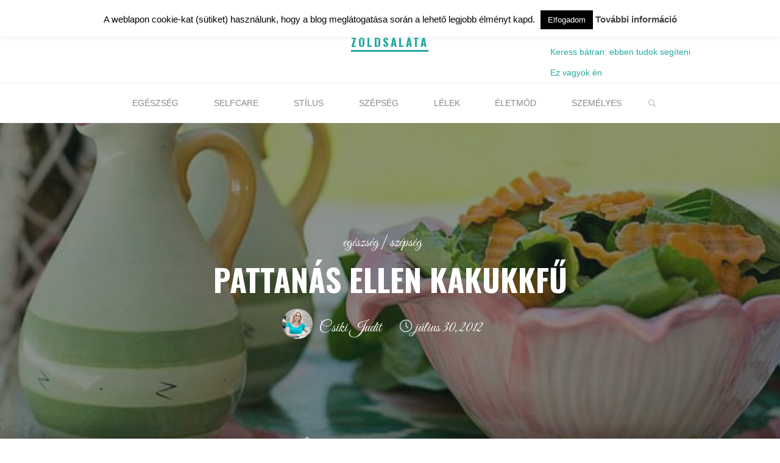

--- FILE ---
content_type: text/html; charset=UTF-8
request_url: https://zoldsalata.hu/2012/07/pattanas-ellen-kakukkfu/
body_size: 24952
content:
<!DOCTYPE html>
<html lang="hu">
<head>
<meta name="viewport" content="width=device-width, user-scalable=yes, initial-scale=1.0">
<meta http-equiv="X-UA-Compatible" content="IE=edge" /><meta charset="UTF-8">
<link rel="profile" href="http://gmpg.org/xfn/11">
<link rel="pingback" href="https://zoldsalata.hu/xmlrpc.php">
<meta name='robots' content='index, follow, max-image-preview:large, max-snippet:-1, max-video-preview:-1' />

	<!-- This site is optimized with the Yoast SEO plugin v25.6 - https://yoast.com/wordpress/plugins/seo/ -->
	<title>Pattanás ellen kakukkfű - Zöldsaláta</title>
	<link rel="canonical" href="https://zoldsalata.hu/2012/07/pattanas-ellen-kakukkfu/" />
	<meta property="og:locale" content="hu_HU" />
	<meta property="og:type" content="article" />
	<meta property="og:title" content="Pattanás ellen kakukkfű - Zöldsaláta" />
	<meta property="og:description" content="Az ausztrál Wellbeing magazin július-augusztusi számában találtam a hírt arról a kutatásról, amelynek során növényi anyagok hatását tesztelték a pattanásokat és mitesszereket okozó Propionibacterium acnes ellen &#8211; ez a baci előszeretettel fertőzi össze-vissza bőrünk pórusait, működésének pedig a mitesszerek és pattanások megjelenése a következménye. Source: crunchybetty.com via Terrie on Pinterest &hellip;" />
	<meta property="og:url" content="https://zoldsalata.hu/2012/07/pattanas-ellen-kakukkfu/" />
	<meta property="og:site_name" content="Zöldsaláta" />
	<meta property="article:published_time" content="2012-07-30T14:47:00+00:00" />
	<meta property="og:image" content="http://media-cache-ec6.pinterest.com/upload/183029172326631779_DFjjK8Ku_c.jpg" />
	<meta name="author" content="Csiki Judit" />
	<meta name="twitter:card" content="summary_large_image" />
	<meta name="twitter:label1" content="Szerző:" />
	<meta name="twitter:data1" content="Csiki Judit" />
	<meta name="twitter:label2" content="Becsült olvasási idő" />
	<meta name="twitter:data2" content="1 perc" />
	<script type="application/ld+json" class="yoast-schema-graph">{"@context":"https://schema.org","@graph":[{"@type":"WebPage","@id":"https://zoldsalata.hu/2012/07/pattanas-ellen-kakukkfu/","url":"https://zoldsalata.hu/2012/07/pattanas-ellen-kakukkfu/","name":"Pattanás ellen kakukkfű - Zöldsaláta","isPartOf":{"@id":"https://zoldsalata.hu/#website"},"primaryImageOfPage":{"@id":"https://zoldsalata.hu/2012/07/pattanas-ellen-kakukkfu/#primaryimage"},"image":{"@id":"https://zoldsalata.hu/2012/07/pattanas-ellen-kakukkfu/#primaryimage"},"thumbnailUrl":"http://media-cache-ec6.pinterest.com/upload/183029172326631779_DFjjK8Ku_c.jpg","datePublished":"2012-07-30T14:47:00+00:00","author":{"@id":"https://zoldsalata.hu/#/schema/person/8157b7b681a5011766d889d2ebb9f584"},"breadcrumb":{"@id":"https://zoldsalata.hu/2012/07/pattanas-ellen-kakukkfu/#breadcrumb"},"inLanguage":"hu","potentialAction":[{"@type":"ReadAction","target":["https://zoldsalata.hu/2012/07/pattanas-ellen-kakukkfu/"]}]},{"@type":"ImageObject","inLanguage":"hu","@id":"https://zoldsalata.hu/2012/07/pattanas-ellen-kakukkfu/#primaryimage","url":"http://media-cache-ec6.pinterest.com/upload/183029172326631779_DFjjK8Ku_c.jpg","contentUrl":"http://media-cache-ec6.pinterest.com/upload/183029172326631779_DFjjK8Ku_c.jpg"},{"@type":"BreadcrumbList","@id":"https://zoldsalata.hu/2012/07/pattanas-ellen-kakukkfu/#breadcrumb","itemListElement":[{"@type":"ListItem","position":1,"name":"Home","item":"https://zoldsalata.hu/"},{"@type":"ListItem","position":2,"name":"Pattanás ellen kakukkfű"}]},{"@type":"WebSite","@id":"https://zoldsalata.hu/#website","url":"https://zoldsalata.hu/","name":"Zöldsaláta","description":"Életmód és életstílus - ésszel, szívvel, lélekkel","potentialAction":[{"@type":"SearchAction","target":{"@type":"EntryPoint","urlTemplate":"https://zoldsalata.hu/?s={search_term_string}"},"query-input":{"@type":"PropertyValueSpecification","valueRequired":true,"valueName":"search_term_string"}}],"inLanguage":"hu"},{"@type":"Person","@id":"https://zoldsalata.hu/#/schema/person/8157b7b681a5011766d889d2ebb9f584","name":"Csiki Judit","image":{"@type":"ImageObject","inLanguage":"hu","@id":"https://zoldsalata.hu/#/schema/person/image/","url":"https://secure.gravatar.com/avatar/7cd34b08ed6c3639462bac4a4dcdc4601971627b5f7f3539470bd97163811610?s=96&r=g","contentUrl":"https://secure.gravatar.com/avatar/7cd34b08ed6c3639462bac4a4dcdc4601971627b5f7f3539470bd97163811610?s=96&r=g","caption":"Csiki Judit"},"url":"https://zoldsalata.hu/author/csjudit07/"}]}</script>
	<!-- / Yoast SEO plugin. -->


<link rel='dns-prefetch' href='//fonts.googleapis.com' />
<link rel='dns-prefetch' href='//www.googletagmanager.com' />
<link rel="alternate" type="application/rss+xml" title="Zöldsaláta &raquo; hírcsatorna" href="https://zoldsalata.hu/feed/" />
<link rel="alternate" type="application/rss+xml" title="Zöldsaláta &raquo; hozzászólás hírcsatorna" href="https://zoldsalata.hu/comments/feed/" />
<link rel="alternate" type="application/rss+xml" title="Zöldsaláta &raquo; Pattanás ellen kakukkfű hozzászólás hírcsatorna" href="https://zoldsalata.hu/2012/07/pattanas-ellen-kakukkfu/feed/" />
<link rel="alternate" title="oEmbed (JSON)" type="application/json+oembed" href="https://zoldsalata.hu/wp-json/oembed/1.0/embed?url=https%3A%2F%2Fzoldsalata.hu%2F2012%2F07%2Fpattanas-ellen-kakukkfu%2F" />
<link rel="alternate" title="oEmbed (XML)" type="text/xml+oembed" href="https://zoldsalata.hu/wp-json/oembed/1.0/embed?url=https%3A%2F%2Fzoldsalata.hu%2F2012%2F07%2Fpattanas-ellen-kakukkfu%2F&#038;format=xml" />
<style id='wp-img-auto-sizes-contain-inline-css'>
img:is([sizes=auto i],[sizes^="auto," i]){contain-intrinsic-size:3000px 1500px}
/*# sourceURL=wp-img-auto-sizes-contain-inline-css */
</style>
<style id='wp-emoji-styles-inline-css'>

	img.wp-smiley, img.emoji {
		display: inline !important;
		border: none !important;
		box-shadow: none !important;
		height: 1em !important;
		width: 1em !important;
		margin: 0 0.07em !important;
		vertical-align: -0.1em !important;
		background: none !important;
		padding: 0 !important;
	}
/*# sourceURL=wp-emoji-styles-inline-css */
</style>
<style id='wp-block-library-inline-css'>
:root{--wp-block-synced-color:#7a00df;--wp-block-synced-color--rgb:122,0,223;--wp-bound-block-color:var(--wp-block-synced-color);--wp-editor-canvas-background:#ddd;--wp-admin-theme-color:#007cba;--wp-admin-theme-color--rgb:0,124,186;--wp-admin-theme-color-darker-10:#006ba1;--wp-admin-theme-color-darker-10--rgb:0,107,160.5;--wp-admin-theme-color-darker-20:#005a87;--wp-admin-theme-color-darker-20--rgb:0,90,135;--wp-admin-border-width-focus:2px}@media (min-resolution:192dpi){:root{--wp-admin-border-width-focus:1.5px}}.wp-element-button{cursor:pointer}:root .has-very-light-gray-background-color{background-color:#eee}:root .has-very-dark-gray-background-color{background-color:#313131}:root .has-very-light-gray-color{color:#eee}:root .has-very-dark-gray-color{color:#313131}:root .has-vivid-green-cyan-to-vivid-cyan-blue-gradient-background{background:linear-gradient(135deg,#00d084,#0693e3)}:root .has-purple-crush-gradient-background{background:linear-gradient(135deg,#34e2e4,#4721fb 50%,#ab1dfe)}:root .has-hazy-dawn-gradient-background{background:linear-gradient(135deg,#faaca8,#dad0ec)}:root .has-subdued-olive-gradient-background{background:linear-gradient(135deg,#fafae1,#67a671)}:root .has-atomic-cream-gradient-background{background:linear-gradient(135deg,#fdd79a,#004a59)}:root .has-nightshade-gradient-background{background:linear-gradient(135deg,#330968,#31cdcf)}:root .has-midnight-gradient-background{background:linear-gradient(135deg,#020381,#2874fc)}:root{--wp--preset--font-size--normal:16px;--wp--preset--font-size--huge:42px}.has-regular-font-size{font-size:1em}.has-larger-font-size{font-size:2.625em}.has-normal-font-size{font-size:var(--wp--preset--font-size--normal)}.has-huge-font-size{font-size:var(--wp--preset--font-size--huge)}.has-text-align-center{text-align:center}.has-text-align-left{text-align:left}.has-text-align-right{text-align:right}.has-fit-text{white-space:nowrap!important}#end-resizable-editor-section{display:none}.aligncenter{clear:both}.items-justified-left{justify-content:flex-start}.items-justified-center{justify-content:center}.items-justified-right{justify-content:flex-end}.items-justified-space-between{justify-content:space-between}.screen-reader-text{border:0;clip-path:inset(50%);height:1px;margin:-1px;overflow:hidden;padding:0;position:absolute;width:1px;word-wrap:normal!important}.screen-reader-text:focus{background-color:#ddd;clip-path:none;color:#444;display:block;font-size:1em;height:auto;left:5px;line-height:normal;padding:15px 23px 14px;text-decoration:none;top:5px;width:auto;z-index:100000}html :where(.has-border-color){border-style:solid}html :where([style*=border-top-color]){border-top-style:solid}html :where([style*=border-right-color]){border-right-style:solid}html :where([style*=border-bottom-color]){border-bottom-style:solid}html :where([style*=border-left-color]){border-left-style:solid}html :where([style*=border-width]){border-style:solid}html :where([style*=border-top-width]){border-top-style:solid}html :where([style*=border-right-width]){border-right-style:solid}html :where([style*=border-bottom-width]){border-bottom-style:solid}html :where([style*=border-left-width]){border-left-style:solid}html :where(img[class*=wp-image-]){height:auto;max-width:100%}:where(figure){margin:0 0 1em}html :where(.is-position-sticky){--wp-admin--admin-bar--position-offset:var(--wp-admin--admin-bar--height,0px)}@media screen and (max-width:600px){html :where(.is-position-sticky){--wp-admin--admin-bar--position-offset:0px}}

/*# sourceURL=wp-block-library-inline-css */
</style><style id='wp-block-heading-inline-css'>
h1:where(.wp-block-heading).has-background,h2:where(.wp-block-heading).has-background,h3:where(.wp-block-heading).has-background,h4:where(.wp-block-heading).has-background,h5:where(.wp-block-heading).has-background,h6:where(.wp-block-heading).has-background{padding:1.25em 2.375em}h1.has-text-align-left[style*=writing-mode]:where([style*=vertical-lr]),h1.has-text-align-right[style*=writing-mode]:where([style*=vertical-rl]),h2.has-text-align-left[style*=writing-mode]:where([style*=vertical-lr]),h2.has-text-align-right[style*=writing-mode]:where([style*=vertical-rl]),h3.has-text-align-left[style*=writing-mode]:where([style*=vertical-lr]),h3.has-text-align-right[style*=writing-mode]:where([style*=vertical-rl]),h4.has-text-align-left[style*=writing-mode]:where([style*=vertical-lr]),h4.has-text-align-right[style*=writing-mode]:where([style*=vertical-rl]),h5.has-text-align-left[style*=writing-mode]:where([style*=vertical-lr]),h5.has-text-align-right[style*=writing-mode]:where([style*=vertical-rl]),h6.has-text-align-left[style*=writing-mode]:where([style*=vertical-lr]),h6.has-text-align-right[style*=writing-mode]:where([style*=vertical-rl]){rotate:180deg}
/*# sourceURL=https://zoldsalata.hu/wp-includes/blocks/heading/style.min.css */
</style>
<style id='wp-block-columns-inline-css'>
.wp-block-columns{box-sizing:border-box;display:flex;flex-wrap:wrap!important}@media (min-width:782px){.wp-block-columns{flex-wrap:nowrap!important}}.wp-block-columns{align-items:normal!important}.wp-block-columns.are-vertically-aligned-top{align-items:flex-start}.wp-block-columns.are-vertically-aligned-center{align-items:center}.wp-block-columns.are-vertically-aligned-bottom{align-items:flex-end}@media (max-width:781px){.wp-block-columns:not(.is-not-stacked-on-mobile)>.wp-block-column{flex-basis:100%!important}}@media (min-width:782px){.wp-block-columns:not(.is-not-stacked-on-mobile)>.wp-block-column{flex-basis:0;flex-grow:1}.wp-block-columns:not(.is-not-stacked-on-mobile)>.wp-block-column[style*=flex-basis]{flex-grow:0}}.wp-block-columns.is-not-stacked-on-mobile{flex-wrap:nowrap!important}.wp-block-columns.is-not-stacked-on-mobile>.wp-block-column{flex-basis:0;flex-grow:1}.wp-block-columns.is-not-stacked-on-mobile>.wp-block-column[style*=flex-basis]{flex-grow:0}:where(.wp-block-columns){margin-bottom:1.75em}:where(.wp-block-columns.has-background){padding:1.25em 2.375em}.wp-block-column{flex-grow:1;min-width:0;overflow-wrap:break-word;word-break:break-word}.wp-block-column.is-vertically-aligned-top{align-self:flex-start}.wp-block-column.is-vertically-aligned-center{align-self:center}.wp-block-column.is-vertically-aligned-bottom{align-self:flex-end}.wp-block-column.is-vertically-aligned-stretch{align-self:stretch}.wp-block-column.is-vertically-aligned-bottom,.wp-block-column.is-vertically-aligned-center,.wp-block-column.is-vertically-aligned-top{width:100%}
/*# sourceURL=https://zoldsalata.hu/wp-includes/blocks/columns/style.min.css */
</style>
<style id='wp-block-group-inline-css'>
.wp-block-group{box-sizing:border-box}:where(.wp-block-group.wp-block-group-is-layout-constrained){position:relative}
/*# sourceURL=https://zoldsalata.hu/wp-includes/blocks/group/style.min.css */
</style>
<style id='wp-block-social-links-inline-css'>
.wp-block-social-links{background:none;box-sizing:border-box;margin-left:0;padding-left:0;padding-right:0;text-indent:0}.wp-block-social-links .wp-social-link a,.wp-block-social-links .wp-social-link a:hover{border-bottom:0;box-shadow:none;text-decoration:none}.wp-block-social-links .wp-social-link svg{height:1em;width:1em}.wp-block-social-links .wp-social-link span:not(.screen-reader-text){font-size:.65em;margin-left:.5em;margin-right:.5em}.wp-block-social-links.has-small-icon-size{font-size:16px}.wp-block-social-links,.wp-block-social-links.has-normal-icon-size{font-size:24px}.wp-block-social-links.has-large-icon-size{font-size:36px}.wp-block-social-links.has-huge-icon-size{font-size:48px}.wp-block-social-links.aligncenter{display:flex;justify-content:center}.wp-block-social-links.alignright{justify-content:flex-end}.wp-block-social-link{border-radius:9999px;display:block}@media not (prefers-reduced-motion){.wp-block-social-link{transition:transform .1s ease}}.wp-block-social-link{height:auto}.wp-block-social-link a{align-items:center;display:flex;line-height:0}.wp-block-social-link:hover{transform:scale(1.1)}.wp-block-social-links .wp-block-social-link.wp-social-link{display:inline-block;margin:0;padding:0}.wp-block-social-links .wp-block-social-link.wp-social-link .wp-block-social-link-anchor,.wp-block-social-links .wp-block-social-link.wp-social-link .wp-block-social-link-anchor svg,.wp-block-social-links .wp-block-social-link.wp-social-link .wp-block-social-link-anchor:active,.wp-block-social-links .wp-block-social-link.wp-social-link .wp-block-social-link-anchor:hover,.wp-block-social-links .wp-block-social-link.wp-social-link .wp-block-social-link-anchor:visited{color:currentColor;fill:currentColor}:where(.wp-block-social-links:not(.is-style-logos-only)) .wp-social-link{background-color:#f0f0f0;color:#444}:where(.wp-block-social-links:not(.is-style-logos-only)) .wp-social-link-amazon{background-color:#f90;color:#fff}:where(.wp-block-social-links:not(.is-style-logos-only)) .wp-social-link-bandcamp{background-color:#1ea0c3;color:#fff}:where(.wp-block-social-links:not(.is-style-logos-only)) .wp-social-link-behance{background-color:#0757fe;color:#fff}:where(.wp-block-social-links:not(.is-style-logos-only)) .wp-social-link-bluesky{background-color:#0a7aff;color:#fff}:where(.wp-block-social-links:not(.is-style-logos-only)) .wp-social-link-codepen{background-color:#1e1f26;color:#fff}:where(.wp-block-social-links:not(.is-style-logos-only)) .wp-social-link-deviantart{background-color:#02e49b;color:#fff}:where(.wp-block-social-links:not(.is-style-logos-only)) .wp-social-link-discord{background-color:#5865f2;color:#fff}:where(.wp-block-social-links:not(.is-style-logos-only)) .wp-social-link-dribbble{background-color:#e94c89;color:#fff}:where(.wp-block-social-links:not(.is-style-logos-only)) .wp-social-link-dropbox{background-color:#4280ff;color:#fff}:where(.wp-block-social-links:not(.is-style-logos-only)) .wp-social-link-etsy{background-color:#f45800;color:#fff}:where(.wp-block-social-links:not(.is-style-logos-only)) .wp-social-link-facebook{background-color:#0866ff;color:#fff}:where(.wp-block-social-links:not(.is-style-logos-only)) .wp-social-link-fivehundredpx{background-color:#000;color:#fff}:where(.wp-block-social-links:not(.is-style-logos-only)) .wp-social-link-flickr{background-color:#0461dd;color:#fff}:where(.wp-block-social-links:not(.is-style-logos-only)) .wp-social-link-foursquare{background-color:#e65678;color:#fff}:where(.wp-block-social-links:not(.is-style-logos-only)) .wp-social-link-github{background-color:#24292d;color:#fff}:where(.wp-block-social-links:not(.is-style-logos-only)) .wp-social-link-goodreads{background-color:#eceadd;color:#382110}:where(.wp-block-social-links:not(.is-style-logos-only)) .wp-social-link-google{background-color:#ea4434;color:#fff}:where(.wp-block-social-links:not(.is-style-logos-only)) .wp-social-link-gravatar{background-color:#1d4fc4;color:#fff}:where(.wp-block-social-links:not(.is-style-logos-only)) .wp-social-link-instagram{background-color:#f00075;color:#fff}:where(.wp-block-social-links:not(.is-style-logos-only)) .wp-social-link-lastfm{background-color:#e21b24;color:#fff}:where(.wp-block-social-links:not(.is-style-logos-only)) .wp-social-link-linkedin{background-color:#0d66c2;color:#fff}:where(.wp-block-social-links:not(.is-style-logos-only)) .wp-social-link-mastodon{background-color:#3288d4;color:#fff}:where(.wp-block-social-links:not(.is-style-logos-only)) .wp-social-link-medium{background-color:#000;color:#fff}:where(.wp-block-social-links:not(.is-style-logos-only)) .wp-social-link-meetup{background-color:#f6405f;color:#fff}:where(.wp-block-social-links:not(.is-style-logos-only)) .wp-social-link-patreon{background-color:#000;color:#fff}:where(.wp-block-social-links:not(.is-style-logos-only)) .wp-social-link-pinterest{background-color:#e60122;color:#fff}:where(.wp-block-social-links:not(.is-style-logos-only)) .wp-social-link-pocket{background-color:#ef4155;color:#fff}:where(.wp-block-social-links:not(.is-style-logos-only)) .wp-social-link-reddit{background-color:#ff4500;color:#fff}:where(.wp-block-social-links:not(.is-style-logos-only)) .wp-social-link-skype{background-color:#0478d7;color:#fff}:where(.wp-block-social-links:not(.is-style-logos-only)) .wp-social-link-snapchat{background-color:#fefc00;color:#fff;stroke:#000}:where(.wp-block-social-links:not(.is-style-logos-only)) .wp-social-link-soundcloud{background-color:#ff5600;color:#fff}:where(.wp-block-social-links:not(.is-style-logos-only)) .wp-social-link-spotify{background-color:#1bd760;color:#fff}:where(.wp-block-social-links:not(.is-style-logos-only)) .wp-social-link-telegram{background-color:#2aabee;color:#fff}:where(.wp-block-social-links:not(.is-style-logos-only)) .wp-social-link-threads{background-color:#000;color:#fff}:where(.wp-block-social-links:not(.is-style-logos-only)) .wp-social-link-tiktok{background-color:#000;color:#fff}:where(.wp-block-social-links:not(.is-style-logos-only)) .wp-social-link-tumblr{background-color:#011835;color:#fff}:where(.wp-block-social-links:not(.is-style-logos-only)) .wp-social-link-twitch{background-color:#6440a4;color:#fff}:where(.wp-block-social-links:not(.is-style-logos-only)) .wp-social-link-twitter{background-color:#1da1f2;color:#fff}:where(.wp-block-social-links:not(.is-style-logos-only)) .wp-social-link-vimeo{background-color:#1eb7ea;color:#fff}:where(.wp-block-social-links:not(.is-style-logos-only)) .wp-social-link-vk{background-color:#4680c2;color:#fff}:where(.wp-block-social-links:not(.is-style-logos-only)) .wp-social-link-wordpress{background-color:#3499cd;color:#fff}:where(.wp-block-social-links:not(.is-style-logos-only)) .wp-social-link-whatsapp{background-color:#25d366;color:#fff}:where(.wp-block-social-links:not(.is-style-logos-only)) .wp-social-link-x{background-color:#000;color:#fff}:where(.wp-block-social-links:not(.is-style-logos-only)) .wp-social-link-yelp{background-color:#d32422;color:#fff}:where(.wp-block-social-links:not(.is-style-logos-only)) .wp-social-link-youtube{background-color:red;color:#fff}:where(.wp-block-social-links.is-style-logos-only) .wp-social-link{background:none}:where(.wp-block-social-links.is-style-logos-only) .wp-social-link svg{height:1.25em;width:1.25em}:where(.wp-block-social-links.is-style-logos-only) .wp-social-link-amazon{color:#f90}:where(.wp-block-social-links.is-style-logos-only) .wp-social-link-bandcamp{color:#1ea0c3}:where(.wp-block-social-links.is-style-logos-only) .wp-social-link-behance{color:#0757fe}:where(.wp-block-social-links.is-style-logos-only) .wp-social-link-bluesky{color:#0a7aff}:where(.wp-block-social-links.is-style-logos-only) .wp-social-link-codepen{color:#1e1f26}:where(.wp-block-social-links.is-style-logos-only) .wp-social-link-deviantart{color:#02e49b}:where(.wp-block-social-links.is-style-logos-only) .wp-social-link-discord{color:#5865f2}:where(.wp-block-social-links.is-style-logos-only) .wp-social-link-dribbble{color:#e94c89}:where(.wp-block-social-links.is-style-logos-only) .wp-social-link-dropbox{color:#4280ff}:where(.wp-block-social-links.is-style-logos-only) .wp-social-link-etsy{color:#f45800}:where(.wp-block-social-links.is-style-logos-only) .wp-social-link-facebook{color:#0866ff}:where(.wp-block-social-links.is-style-logos-only) .wp-social-link-fivehundredpx{color:#000}:where(.wp-block-social-links.is-style-logos-only) .wp-social-link-flickr{color:#0461dd}:where(.wp-block-social-links.is-style-logos-only) .wp-social-link-foursquare{color:#e65678}:where(.wp-block-social-links.is-style-logos-only) .wp-social-link-github{color:#24292d}:where(.wp-block-social-links.is-style-logos-only) .wp-social-link-goodreads{color:#382110}:where(.wp-block-social-links.is-style-logos-only) .wp-social-link-google{color:#ea4434}:where(.wp-block-social-links.is-style-logos-only) .wp-social-link-gravatar{color:#1d4fc4}:where(.wp-block-social-links.is-style-logos-only) .wp-social-link-instagram{color:#f00075}:where(.wp-block-social-links.is-style-logos-only) .wp-social-link-lastfm{color:#e21b24}:where(.wp-block-social-links.is-style-logos-only) .wp-social-link-linkedin{color:#0d66c2}:where(.wp-block-social-links.is-style-logos-only) .wp-social-link-mastodon{color:#3288d4}:where(.wp-block-social-links.is-style-logos-only) .wp-social-link-medium{color:#000}:where(.wp-block-social-links.is-style-logos-only) .wp-social-link-meetup{color:#f6405f}:where(.wp-block-social-links.is-style-logos-only) .wp-social-link-patreon{color:#000}:where(.wp-block-social-links.is-style-logos-only) .wp-social-link-pinterest{color:#e60122}:where(.wp-block-social-links.is-style-logos-only) .wp-social-link-pocket{color:#ef4155}:where(.wp-block-social-links.is-style-logos-only) .wp-social-link-reddit{color:#ff4500}:where(.wp-block-social-links.is-style-logos-only) .wp-social-link-skype{color:#0478d7}:where(.wp-block-social-links.is-style-logos-only) .wp-social-link-snapchat{color:#fff;stroke:#000}:where(.wp-block-social-links.is-style-logos-only) .wp-social-link-soundcloud{color:#ff5600}:where(.wp-block-social-links.is-style-logos-only) .wp-social-link-spotify{color:#1bd760}:where(.wp-block-social-links.is-style-logos-only) .wp-social-link-telegram{color:#2aabee}:where(.wp-block-social-links.is-style-logos-only) .wp-social-link-threads{color:#000}:where(.wp-block-social-links.is-style-logos-only) .wp-social-link-tiktok{color:#000}:where(.wp-block-social-links.is-style-logos-only) .wp-social-link-tumblr{color:#011835}:where(.wp-block-social-links.is-style-logos-only) .wp-social-link-twitch{color:#6440a4}:where(.wp-block-social-links.is-style-logos-only) .wp-social-link-twitter{color:#1da1f2}:where(.wp-block-social-links.is-style-logos-only) .wp-social-link-vimeo{color:#1eb7ea}:where(.wp-block-social-links.is-style-logos-only) .wp-social-link-vk{color:#4680c2}:where(.wp-block-social-links.is-style-logos-only) .wp-social-link-whatsapp{color:#25d366}:where(.wp-block-social-links.is-style-logos-only) .wp-social-link-wordpress{color:#3499cd}:where(.wp-block-social-links.is-style-logos-only) .wp-social-link-x{color:#000}:where(.wp-block-social-links.is-style-logos-only) .wp-social-link-yelp{color:#d32422}:where(.wp-block-social-links.is-style-logos-only) .wp-social-link-youtube{color:red}.wp-block-social-links.is-style-pill-shape .wp-social-link{width:auto}:root :where(.wp-block-social-links .wp-social-link a){padding:.25em}:root :where(.wp-block-social-links.is-style-logos-only .wp-social-link a){padding:0}:root :where(.wp-block-social-links.is-style-pill-shape .wp-social-link a){padding-left:.6666666667em;padding-right:.6666666667em}.wp-block-social-links:not(.has-icon-color):not(.has-icon-background-color) .wp-social-link-snapchat .wp-block-social-link-label{color:#000}
/*# sourceURL=https://zoldsalata.hu/wp-includes/blocks/social-links/style.min.css */
</style>
<style id='global-styles-inline-css'>
:root{--wp--preset--aspect-ratio--square: 1;--wp--preset--aspect-ratio--4-3: 4/3;--wp--preset--aspect-ratio--3-4: 3/4;--wp--preset--aspect-ratio--3-2: 3/2;--wp--preset--aspect-ratio--2-3: 2/3;--wp--preset--aspect-ratio--16-9: 16/9;--wp--preset--aspect-ratio--9-16: 9/16;--wp--preset--color--black: #000000;--wp--preset--color--cyan-bluish-gray: #abb8c3;--wp--preset--color--white: #ffffff;--wp--preset--color--pale-pink: #f78da7;--wp--preset--color--vivid-red: #cf2e2e;--wp--preset--color--luminous-vivid-orange: #ff6900;--wp--preset--color--luminous-vivid-amber: #fcb900;--wp--preset--color--light-green-cyan: #7bdcb5;--wp--preset--color--vivid-green-cyan: #00d084;--wp--preset--color--pale-cyan-blue: #8ed1fc;--wp--preset--color--vivid-cyan-blue: #0693e3;--wp--preset--color--vivid-purple: #9b51e0;--wp--preset--color--accent-1: #22aaa1;--wp--preset--color--accent-2: #162521;--wp--preset--color--headings: #055600;--wp--preset--color--sitetext: #666666;--wp--preset--color--sitebg: #FFFFFF;--wp--preset--gradient--vivid-cyan-blue-to-vivid-purple: linear-gradient(135deg,rgb(6,147,227) 0%,rgb(155,81,224) 100%);--wp--preset--gradient--light-green-cyan-to-vivid-green-cyan: linear-gradient(135deg,rgb(122,220,180) 0%,rgb(0,208,130) 100%);--wp--preset--gradient--luminous-vivid-amber-to-luminous-vivid-orange: linear-gradient(135deg,rgb(252,185,0) 0%,rgb(255,105,0) 100%);--wp--preset--gradient--luminous-vivid-orange-to-vivid-red: linear-gradient(135deg,rgb(255,105,0) 0%,rgb(207,46,46) 100%);--wp--preset--gradient--very-light-gray-to-cyan-bluish-gray: linear-gradient(135deg,rgb(238,238,238) 0%,rgb(169,184,195) 100%);--wp--preset--gradient--cool-to-warm-spectrum: linear-gradient(135deg,rgb(74,234,220) 0%,rgb(151,120,209) 20%,rgb(207,42,186) 40%,rgb(238,44,130) 60%,rgb(251,105,98) 80%,rgb(254,248,76) 100%);--wp--preset--gradient--blush-light-purple: linear-gradient(135deg,rgb(255,206,236) 0%,rgb(152,150,240) 100%);--wp--preset--gradient--blush-bordeaux: linear-gradient(135deg,rgb(254,205,165) 0%,rgb(254,45,45) 50%,rgb(107,0,62) 100%);--wp--preset--gradient--luminous-dusk: linear-gradient(135deg,rgb(255,203,112) 0%,rgb(199,81,192) 50%,rgb(65,88,208) 100%);--wp--preset--gradient--pale-ocean: linear-gradient(135deg,rgb(255,245,203) 0%,rgb(182,227,212) 50%,rgb(51,167,181) 100%);--wp--preset--gradient--electric-grass: linear-gradient(135deg,rgb(202,248,128) 0%,rgb(113,206,126) 100%);--wp--preset--gradient--midnight: linear-gradient(135deg,rgb(2,3,129) 0%,rgb(40,116,252) 100%);--wp--preset--font-size--small: 10px;--wp--preset--font-size--medium: 20px;--wp--preset--font-size--large: 27px;--wp--preset--font-size--x-large: 42px;--wp--preset--font-size--normal: 17px;--wp--preset--font-size--larger: 43px;--wp--preset--spacing--20: 0.44rem;--wp--preset--spacing--30: 0.67rem;--wp--preset--spacing--40: 1rem;--wp--preset--spacing--50: 1.5rem;--wp--preset--spacing--60: 2.25rem;--wp--preset--spacing--70: 3.38rem;--wp--preset--spacing--80: 5.06rem;--wp--preset--shadow--natural: 6px 6px 9px rgba(0, 0, 0, 0.2);--wp--preset--shadow--deep: 12px 12px 50px rgba(0, 0, 0, 0.4);--wp--preset--shadow--sharp: 6px 6px 0px rgba(0, 0, 0, 0.2);--wp--preset--shadow--outlined: 6px 6px 0px -3px rgb(255, 255, 255), 6px 6px rgb(0, 0, 0);--wp--preset--shadow--crisp: 6px 6px 0px rgb(0, 0, 0);}:where(.is-layout-flex){gap: 0.5em;}:where(.is-layout-grid){gap: 0.5em;}body .is-layout-flex{display: flex;}.is-layout-flex{flex-wrap: wrap;align-items: center;}.is-layout-flex > :is(*, div){margin: 0;}body .is-layout-grid{display: grid;}.is-layout-grid > :is(*, div){margin: 0;}:where(.wp-block-columns.is-layout-flex){gap: 2em;}:where(.wp-block-columns.is-layout-grid){gap: 2em;}:where(.wp-block-post-template.is-layout-flex){gap: 1.25em;}:where(.wp-block-post-template.is-layout-grid){gap: 1.25em;}.has-black-color{color: var(--wp--preset--color--black) !important;}.has-cyan-bluish-gray-color{color: var(--wp--preset--color--cyan-bluish-gray) !important;}.has-white-color{color: var(--wp--preset--color--white) !important;}.has-pale-pink-color{color: var(--wp--preset--color--pale-pink) !important;}.has-vivid-red-color{color: var(--wp--preset--color--vivid-red) !important;}.has-luminous-vivid-orange-color{color: var(--wp--preset--color--luminous-vivid-orange) !important;}.has-luminous-vivid-amber-color{color: var(--wp--preset--color--luminous-vivid-amber) !important;}.has-light-green-cyan-color{color: var(--wp--preset--color--light-green-cyan) !important;}.has-vivid-green-cyan-color{color: var(--wp--preset--color--vivid-green-cyan) !important;}.has-pale-cyan-blue-color{color: var(--wp--preset--color--pale-cyan-blue) !important;}.has-vivid-cyan-blue-color{color: var(--wp--preset--color--vivid-cyan-blue) !important;}.has-vivid-purple-color{color: var(--wp--preset--color--vivid-purple) !important;}.has-black-background-color{background-color: var(--wp--preset--color--black) !important;}.has-cyan-bluish-gray-background-color{background-color: var(--wp--preset--color--cyan-bluish-gray) !important;}.has-white-background-color{background-color: var(--wp--preset--color--white) !important;}.has-pale-pink-background-color{background-color: var(--wp--preset--color--pale-pink) !important;}.has-vivid-red-background-color{background-color: var(--wp--preset--color--vivid-red) !important;}.has-luminous-vivid-orange-background-color{background-color: var(--wp--preset--color--luminous-vivid-orange) !important;}.has-luminous-vivid-amber-background-color{background-color: var(--wp--preset--color--luminous-vivid-amber) !important;}.has-light-green-cyan-background-color{background-color: var(--wp--preset--color--light-green-cyan) !important;}.has-vivid-green-cyan-background-color{background-color: var(--wp--preset--color--vivid-green-cyan) !important;}.has-pale-cyan-blue-background-color{background-color: var(--wp--preset--color--pale-cyan-blue) !important;}.has-vivid-cyan-blue-background-color{background-color: var(--wp--preset--color--vivid-cyan-blue) !important;}.has-vivid-purple-background-color{background-color: var(--wp--preset--color--vivid-purple) !important;}.has-black-border-color{border-color: var(--wp--preset--color--black) !important;}.has-cyan-bluish-gray-border-color{border-color: var(--wp--preset--color--cyan-bluish-gray) !important;}.has-white-border-color{border-color: var(--wp--preset--color--white) !important;}.has-pale-pink-border-color{border-color: var(--wp--preset--color--pale-pink) !important;}.has-vivid-red-border-color{border-color: var(--wp--preset--color--vivid-red) !important;}.has-luminous-vivid-orange-border-color{border-color: var(--wp--preset--color--luminous-vivid-orange) !important;}.has-luminous-vivid-amber-border-color{border-color: var(--wp--preset--color--luminous-vivid-amber) !important;}.has-light-green-cyan-border-color{border-color: var(--wp--preset--color--light-green-cyan) !important;}.has-vivid-green-cyan-border-color{border-color: var(--wp--preset--color--vivid-green-cyan) !important;}.has-pale-cyan-blue-border-color{border-color: var(--wp--preset--color--pale-cyan-blue) !important;}.has-vivid-cyan-blue-border-color{border-color: var(--wp--preset--color--vivid-cyan-blue) !important;}.has-vivid-purple-border-color{border-color: var(--wp--preset--color--vivid-purple) !important;}.has-vivid-cyan-blue-to-vivid-purple-gradient-background{background: var(--wp--preset--gradient--vivid-cyan-blue-to-vivid-purple) !important;}.has-light-green-cyan-to-vivid-green-cyan-gradient-background{background: var(--wp--preset--gradient--light-green-cyan-to-vivid-green-cyan) !important;}.has-luminous-vivid-amber-to-luminous-vivid-orange-gradient-background{background: var(--wp--preset--gradient--luminous-vivid-amber-to-luminous-vivid-orange) !important;}.has-luminous-vivid-orange-to-vivid-red-gradient-background{background: var(--wp--preset--gradient--luminous-vivid-orange-to-vivid-red) !important;}.has-very-light-gray-to-cyan-bluish-gray-gradient-background{background: var(--wp--preset--gradient--very-light-gray-to-cyan-bluish-gray) !important;}.has-cool-to-warm-spectrum-gradient-background{background: var(--wp--preset--gradient--cool-to-warm-spectrum) !important;}.has-blush-light-purple-gradient-background{background: var(--wp--preset--gradient--blush-light-purple) !important;}.has-blush-bordeaux-gradient-background{background: var(--wp--preset--gradient--blush-bordeaux) !important;}.has-luminous-dusk-gradient-background{background: var(--wp--preset--gradient--luminous-dusk) !important;}.has-pale-ocean-gradient-background{background: var(--wp--preset--gradient--pale-ocean) !important;}.has-electric-grass-gradient-background{background: var(--wp--preset--gradient--electric-grass) !important;}.has-midnight-gradient-background{background: var(--wp--preset--gradient--midnight) !important;}.has-small-font-size{font-size: var(--wp--preset--font-size--small) !important;}.has-medium-font-size{font-size: var(--wp--preset--font-size--medium) !important;}.has-large-font-size{font-size: var(--wp--preset--font-size--large) !important;}.has-x-large-font-size{font-size: var(--wp--preset--font-size--x-large) !important;}
:where(.wp-block-columns.is-layout-flex){gap: 2em;}:where(.wp-block-columns.is-layout-grid){gap: 2em;}
/*# sourceURL=global-styles-inline-css */
</style>
<style id='core-block-supports-inline-css'>
.wp-container-core-columns-is-layout-9d6595d7{flex-wrap:nowrap;}
/*# sourceURL=core-block-supports-inline-css */
</style>

<style id='classic-theme-styles-inline-css'>
/*! This file is auto-generated */
.wp-block-button__link{color:#fff;background-color:#32373c;border-radius:9999px;box-shadow:none;text-decoration:none;padding:calc(.667em + 2px) calc(1.333em + 2px);font-size:1.125em}.wp-block-file__button{background:#32373c;color:#fff;text-decoration:none}
/*# sourceURL=/wp-includes/css/classic-themes.min.css */
</style>
<link rel='stylesheet' id='cookie-law-info-css' href='https://zoldsalata.hu/wp-content/plugins/cookie-law-info/legacy/public/css/cookie-law-info-public.css?ver=3.3.1' media='all' />
<link rel='stylesheet' id='cookie-law-info-gdpr-css' href='https://zoldsalata.hu/wp-content/plugins/cookie-law-info/legacy/public/css/cookie-law-info-gdpr.css?ver=3.3.1' media='all' />
<link rel='stylesheet' id='roseta-themefonts-css' href='https://zoldsalata.hu/wp-content/themes/roseta/resources/fonts/fontfaces.css?ver=1.2.2' media='all' />
<link rel='stylesheet' id='roseta-googlefonts-css' href='//fonts.googleapis.com/css?family=Oswald%3A%7CGreat+Vibes%3A%7COswald%3A700%7CGreat+Vibes%3A400&#038;ver=1.2.2' media='all' />
<link rel='stylesheet' id='roseta-main-css' href='https://zoldsalata.hu/wp-content/themes/roseta/style.css?ver=1.2.2' media='all' />
<style id='roseta-main-inline-css'>
 body:not(.roseta-landing-page) #container, #colophon-inside, .footer-inside, #breadcrumbs-container-inside, #header-page-title-inside { margin: 0 auto; max-width: 1300px; } body:not(.roseta-landing-page) #container { max-width: calc( 1300px - 4em ); } .site-header-inside { max-width: 1300px; margin: 0 auto; } #primary { width: 320px; } #secondary { width: 380px; } #container.one-column .main { width: 100%; } #container.two-columns-right #secondary { float: right; } #container.two-columns-right .main, .two-columns-right #breadcrumbs { width: calc( 100% - 380px ); float: left; } #container.two-columns-left #primary { float: left; } #container.two-columns-left .main, .two-columns-left #breadcrumbs { width: calc( 100% - 320px ); float: right; } #container.three-columns-right #primary, #container.three-columns-left #primary, #container.three-columns-sided #primary { float: left; } #container.three-columns-right #secondary, #container.three-columns-left #secondary, #container.three-columns-sided #secondary { float: left; } #container.three-columns-right #primary, #container.three-columns-left #secondary { margin-left: 0%; margin-right: 0%; } #container.three-columns-right .main, .three-columns-right #breadcrumbs { width: calc( 100% - 700px ); float: left; } #container.three-columns-left .main, .three-columns-left #breadcrumbs { width: calc( 100% - 700px ); float: right; } #container.three-columns-sided #secondary { float: right; } #container.three-columns-sided .main, .three-columns-sided #breadcrumbs { width: calc( 100% - 700px ); float: right; } .three-columns-sided #breadcrumbs { margin: 0 calc( 0% + 380px ) 0 -1920px; } html { font-family: System Fonts, -apple-system, BlinkMacSystemFont, Segoe UI, Roboto, Oxygen-Sans, Ubuntu, Cantarell, Helvetica Neue, sans-serif; font-size: 17px; font-weight: 400; line-height: 2; ; } #site-title { font-family: Oswald; font-size: 1.1em; font-weight: 700; } #site-text { text-transform: uppercase; } #access ul li a { font-family: System Fonts, -apple-system, BlinkMacSystemFont, Segoe UI, Roboto, Oxygen-Sans, Ubuntu, Cantarell, Helvetica Neue, sans-serif; font-size: 0.85em; font-weight: 400; text-transform: uppercase; } .widget-title { font-family: Oswald; font-size: 1em; font-weight: 700; line-height: 2; margin-bottom: 1em; text-transform: uppercase; } .widget-container { font-family: System Fonts, -apple-system, BlinkMacSystemFont, Segoe UI, Roboto, Oxygen-Sans, Ubuntu, Cantarell, Helvetica Neue, sans-serif; font-size: 1em; font-weight: 400; } .widget-container ul li { line-height: 2; ; } .entry-title, .main .page-title { font-family: System Fonts, -apple-system, BlinkMacSystemFont, Segoe UI, Roboto, Oxygen-Sans, Ubuntu, Cantarell, Helvetica Neue, sans-serif; font-size: 1.45em; font-weight: 700; ; } .entry-meta > span { font-family: System Fonts, -apple-system, BlinkMacSystemFont, Segoe UI, Roboto, Oxygen-Sans, Ubuntu, Cantarell, Helvetica Neue, sans-serif; font-weight: 400; ; } .entry-meta > span { font-size: 0.9em; } /* header titles */ .single .entry-title, #header-page-title .entry-title { font-family: Oswald; font-size: 3em; font-weight: 700; line-height: 1.4; text-transform: uppercase; } #header-page-title .entry-meta > span { font-family: Great Vibes; font-size: 1.45em; font-weight: 400; ; } h1 { font-size: 2.33em; } h2 { font-size: 2.06em; } h3 { font-size: 1.79em; } h4 { font-size: 1.52em; } h5 { font-size: 1.25em; } h6 { font-size: 0.98em; } h1, h2, h3, h4, .seriousslider-theme .seriousslider-caption-title { font-family: Oswald; font-weight: 700; ; } .entry-content h1, .entry-summary h1, .entry-content h2, .entry-summary h2, .entry-content h3, .entry-summary h3, .entry-content h4, .entry-summary h4, .entry-content h5, .entry-summary h5, .entry-content h6, .entry-summary h6 { line-height: 1.2; margin-bottom: 0.5em; } a.continue-reading-link, .lp-block-readmore, .lp-box-readmore, #cryout_ajax_more_trigger, .lp-port-readmore, .comment .reply, a.staticslider-button, .seriousslider-theme .seriousslider-caption-buttons a.seriousslider-button, nav#mobile-menu a, button, input[type="button"], input[type="submit"], input[type="reset"], #nav-fixed a + a, .wp-block-button { font-family: Oswald; } .lp-text-title { font-family: System Fonts, -apple-system, BlinkMacSystemFont, Segoe UI, Roboto, Oxygen-Sans, Ubuntu, Cantarell, Helvetica Neue, sans-serif; font-weight: 700; } blockquote cite { font-family: System Fonts, -apple-system, BlinkMacSystemFont, Segoe UI, Roboto, Oxygen-Sans, Ubuntu, Cantarell, Helvetica Neue, sans-serif; } body { color: #666666; background-color: #FFFFFF; } .lp-staticslider .staticslider-caption-text a { color: #FFFFFF; } #site-header-main, #access ul ul, .menu-search-animated .searchform input[type="search"], #access .menu-search-animated .searchform, .site-header-bottom-fixed, .roseta-over-menu .site-header-bottom.header-fixed .site-header-bottom-fixed { background-color: #FFFFFF; } .roseta-over-menu .site-header-bottom-fixed { background: transparent; } @media (max-width: 800px) { #top-section-menu::before { background: -webkit-linear-gradient(left, rgba(255,255,255,1), rgba(255,255,255,0.5) ); background: linear-gradient(to right, rgba(255,255,255,1), rgba(255,255,255,0.5) ); } #top-section-menu::after { background: -webkit-linear-gradient(right, rgba(255,255,255,1), rgba(255,255,255,0.5) ); background: linear-gradient(to left, rgba(255,255,255,1), rgba(255,255,255,0.5) ); } } .roseta-over-menu .header-fixed.site-header-bottom #site-title a { color: #22aaa1; } .roseta-over-menu #site-title a, .roseta-over-menu #access > div > ul > li, .roseta-over-menu #access > div > ul > li > a, .roseta-over-menu #sheader.socials a::before { color: #22aaa1; } @media (min-width: 1153px) { .roseta-over-menu #header-page-title, .roseta-over-menu .lp-staticslider .staticslider-caption-inside, .roseta-over-menu .seriousslider-theme .seriousslider-caption-inside { padding-top: 165px; } } #access > div > ul > li, #access > div > ul > li > a, .roseta-over-menu .header-fixed.site-header-bottom #access > div > ul > li:not([class*='current']), .roseta-over-menu .header-fixed.site-header-bottom #access > div > ul > li:not([class*='current']) > a, .roseta-over-menu .header-fixed.site-header-bottom .top-section-element.widget_cryout_socials a::before, .top-section-element.widget_cryout_socials a::before, #access .menu-search-animated .searchform input[type="search"] { color: #888888; } #mobile-menu { color: #888888; } .roseta-over-menu .header-fixed.site-header-bottom .top-section-element.widget_cryout_socials a:hover::before, .top-section-element.widget_cryout_socials a:hover::before { color: #FFFFFF; } #access ul.sub-menu li a, #access ul.children li a { color: #888888; } #access ul.sub-menu li a, #access ul.children li a { background-color: #FFFFFF; } #access > div > ul > li:hover > a, #access > div > ul > li a:hover, #access > div > ul > li:hover, .roseta-over-menu .header-fixed.site-header-bottom #access > div > ul > li > a:hover, .roseta-over-menu .header-fixed.site-header-bottom #access > div > ul > li:hover { color: #22aaa1; } #access > div > ul > li > a > span::before, #site-title::before, #site-title::after { background-color: #22aaa1; } #site-title a:hover { color: #22aaa1; } #access > div > ul > li.current_page_item > a, #access > div > ul > li.current-menu-item > a, #access > div > ul > li.current_page_ancestor > a, #access > div > ul > li.current-menu-ancestor > a, #access .sub-menu, #access .children, .roseta-over-menu .header-fixed.site-header-bottom #access > div > ul > li > a { color: #162521; } #access ul.children > li.current_page_item > a, #access ul.sub-menu > li.current-menu-item > a, #access ul.children > li.current_page_ancestor > a, #access ul.sub-menu > li.current-menu-ancestor > a { color: #162521; } #access .sub-menu li:not(:last-child) a > span, #access .children li:not(:last-child) a > span { border-bottom: 1px solid #eeeeee; } .searchform .searchsubmit { color: #666666; } #access ul li.special1 > a { background-color: #f0f0f0; } #access ul li.special2 > a { background-color: #888888; color: #FFFFFF; } #access ul li.accent1 > a { background-color: #22aaa1; color: #FFFFFF; } #access ul li.accent2 > a { background-color: #162521; color: #FFFFFF; } #access ul li.accent1 > a:hover, #access ul li.accent2 > a:hover { color: #FFFFFF; } #access > div > ul > li.accent1 > a > span::before, #access > div > ul > li.accent2 > a > span::before { background-color: #FFFFFF; } body:not(.roseta-landing-page) article.hentry, body:not(.roseta-landing-page) .main, body.roseta-boxed-layout:not(.roseta-landing-page) #container { background-color: #FFFFFF; } .pagination a, .pagination span { background-color: #f3f3f3; } .pagination a:not(.prev):not(.next):hover { background-color: #22aaa1; color: #FFFFFF; } #header-page-title-overlay, .lp-staticslider .staticslider-caption::after, .seriousslider-theme .seriousslider-caption::after { background-color: #162521; opacity: 0.5; } #header-page-title #header-page-title-inside, #header-page-title .entry-meta span, #header-page-title .entry-meta a, #header-page-title .entry-meta time, #header-page-title .entry-meta .icon-metas::before, #header-page-title .byline, #header-page-title #breadcrumbs-nav, .lp-staticslider .staticslider-caption-inside, .seriousslider-theme .seriousslider-caption-inside { color: #FFFFFF; } #primary .widget-container { background-color: #FFFFFF; border-color: #eeeeee; } @media (max-width: 640px) { .cryout #container #primary .widget-container { padding: 1em; } } #secondary .widget-container { background-color: #FFFFFF; border-color: #eeeeee;} @media (max-width: 640px) { .cryout #container #secondary .widget-container { padding: 1em; } } #colophon, #footer { background-color: #eaeaea; color: #999999; } #colophon .widget-title > span { background-color: #FFFFFF; } .main #content-masonry .entry-title { color: #162521; background-color: #FFFFFF; } @media (min-width: 720px) { .roseta-magazine-one .main #content-masonry .post-thumbnail-container + .entry-after-image { background-color: #FFFFFF; } } .entry-title a:active, .entry-title a:hover { color: #22aaa1; } .entry-title::before { background-color: #22aaa1; } span.entry-format { color: #22aaa1; } .main #content-masonry .format-link .entry-content a { background-color: #22aaa1; color: #FFFFFF; } .main #content-masonry .format-link::after { color: #FFFFFF; } .cryout article.hentry.format-image, .cryout article.hentry.format-audio, .cryout article.hentry.format-video { background-color: #f5f5f5; } .format-aside, .format-quote { border-color: #dedede; } .entry-content h5, .entry-content h6, .lp-text-content h5, .lp-text-content h6 { color: #162521; } .entry-content blockquote::before, .entry-content blockquote::after { color: rgba(102,102,102,0.2); } .entry-content h1, .entry-content h2, .entry-content h3, .entry-content h4, .lp-text-content h1, .lp-text-content h2, .lp-text-content h3, .lp-text-content h4 { color: #055600; } a { color: #22aaa1; } a:hover, .entry-meta span a:hover, .comments-link a { color: #162521; } .comments-link a:hover { color: #22aaa1; } .comments-link { background-color: #eeeeee; } .comments-link::before { border-color: #eeeeee; } .socials a::before { color: #22aaa1; } #site-header-main .socials a::after { color: #22aaa1; } .roseta-normalizedtags #content .tagcloud a { color: #FFFFFF; background-color: #22aaa1; } .roseta-normalizedtags #content .tagcloud a:hover { background-color: #162521; } #nav-fixed i { background-color: #eeeeee; } #nav-fixed .nav-next:hover i, #nav-fixed .nav-previous:hover i { background-color: #162521; } #nav-fixed a:hover + a, #nav-fixed a + a:hover { background-color: rgba(22,37,33,1); } #nav-fixed i, #nav-fixed span { color: #FFFFFF; } a#toTop::before { color: #22aaa1; } a#toTop::after { color: #162521; } @media (max-width: 800px) { .cryout #footer-bottom .footer-inside { padding-top: 2.5em; } .cryout .footer-inside a#toTop {background-color: #22aaa1; color: #FFFFFF;} .cryout .footer-inside a#toTop:hover { opacity: 0.8;} } .author-description .page-title span { color: #162521; border-bottom-color: #22aaa1; } a.continue-reading-link, .lp-box-readmore { color: #162521; } .continue-reading-link::before, .lp-box-readmore::before { background-color:#22aaa1; } .entry-meta .icon-metas:before { color: #ababab; } .roseta-caption-one .main .wp-caption .wp-caption-text { border-bottom-color: #eeeeee; } .roseta-caption-two .main .wp-caption .wp-caption-text { background-color: #f5f5f5; } .roseta-image-one .entry-content img[class*="align"], .roseta-image-one .entry-summary img[class*="align"], .roseta-image-two .entry-content img[class*='align'], .roseta-image-two .entry-summary img[class*='align'] { border-color: #eeeeee; } .roseta-image-five .entry-content img[class*='align'], .roseta-image-five .entry-summary img[class*='align'] { border-color: #22aaa1; } /* diffs */ span.edit-link a.post-edit-link, span.edit-link a.post-edit-link:hover, span.edit-link .icon-edit:before { color: #666666; } .searchform { border-color: #ebebeb; } #breadcrumbs-container { background-color: #f8f8f8; } .entry-meta span, .entry-meta a, .entry-utility span, .entry-utility a, .entry-meta time, .footermenu ul li span.sep, #breadcrumbs-nav { color: #ababab; } .footermenu ul li a:hover { color: #22aaa1; } .footermenu ul li a::after { background: #22aaa1; } span.entry-sticky { background-color: #22aaa1; color: #FFFFFF; } #commentform { } code, #nav-below .nav-previous a:before, #nav-below .nav-next a:before { background-color: #eeeeee; } pre, .comment-author { border-color: #eeeeee; } .commentlist .comment-body, .commentlist .pingback { border-color: #eeeeee; } .commentlist .comment-body::after { border-right-color: #ffffff; } .commentlist .comment-body::before { border-right-color: #e8e8e8; } article .author-info, .single .author-info { border-color: #eeeeee; } .page-header.pad-container { border-color: #eeeeee; } .comment-meta a { color: #c9c9c9; } .commentlist .reply a { color: #b5b5b5; } .commentlist .reply a:hover { border-bottom-color: #22aaa1; } select, input[type], textarea { color: #666666; border-color: #e9e9e9; } .searchform input[type="search"], .searchform input[type="search"]:hover, .searchform input[type="search"]:focus { background-color: #FFFFFF; } #content .searchform input[type="search"] { border-bottom-color: #22aaa1; } #content .searchform:hover input[type="search"], #content .searchform input[type="search"]:focus { border-bottom-color: #162521; } #content .searchform::after { background-color: #162521; } input[type]:hover, textarea:hover, select:hover, input[type]:focus, textarea:focus, select:focus { border-color: #dcdcdc; } button, input[type="button"], input[type="submit"], input[type="reset"] { background-color: #22aaa1; color: #FFFFFF; } button:hover, input[type="button"]:hover, input[type="submit"]:hover, input[type="reset"]:hover { background-color: #162521; } hr { background-color: #f0f0f0; } .cryout-preloader > div { background-color: #22aaa1; } /* gutenberg */ .wp-block-image.alignwide { margin-left: calc( ( 0% + 2.5em ) * -1 ); margin-right: calc( ( 0% + 2.5em ) * -1 ); } .wp-block-image.alignwide img { width: calc( 100% + 5em ); max-width: calc( 100% + 5em ); } .has-accent-1-color, .has-accent-1-color:hover { color: #22aaa1; } .has-accent-2-color, .has-accent-2-color:hover { color: #162521; } .has-headings-color, .has-headings-color:hover { color: #055600; } .has-sitetext-color, .has-sitetext-color:hover { color: #666666; } .has-sitebg-color, .has-sitebg-color:hover { color: #FFFFFF; } .has-accent-1-background-color { background-color: #22aaa1; } .has-accent-2-background-color { background-color: #162521; } .has-headings-background-color { background-color: #055600; } .has-sitetext-background-color { background-color: #666666; } .has-sitebg-background-color { background-color: #FFFFFF; } .has-small-font-size { font-size: 14px; } .has-regular-font-size { font-size: 17px; } .has-large-font-size { font-size: 20px; } .has-larger-font-size { font-size: 24px; } .has-huge-font-size { font-size: 24px; } /* woocommerce */ .woocommerce-thumbnail-container .woocommerce-buttons-container a, .woocommerce-page #respond input#submit.alt, .woocommerce a.button.alt, .woocommerce-page button.button.alt, .woocommerce input.button.alt, .woocommerce #respond input#submit, .woocommerce a.button, .woocommerce button.button, .woocommerce input.button { font-family: Oswald; } .woocommerce ul.products li.product .woocommerce-loop-category__title, .woocommerce ul.products li.product .woocommerce-loop-product__title, .woocommerce ul.products li.product h3, .woocommerce div.product .product_title, .woocommerce .woocommerce-tabs h2 { font-family: System Fonts, -apple-system, BlinkMacSystemFont, Segoe UI, Roboto, Oxygen-Sans, Ubuntu, Cantarell, Helvetica Neue, sans-serif; } .woocommerce ul.products li.product .woocommerce-loop-category__title, .woocommerce ul.products li.product .woocommerce-loop-product__title, .woocommerce ul.products li.product h3, .woocommerce .star-rating { color: #162521; } .woocommerce-page #respond input#submit.alt, .woocommerce a.button.alt, .woocommerce-page button.button.alt, .woocommerce input.button.alt, .woocommerce #respond input#submit, .woocommerce a.button, .woocommerce button.button, .woocommerce input.button { background-color: #22aaa1; color: #FFFFFF; line-height: 2; } .woocommerce #respond input#submit:hover, .woocommerce a.button:hover, .woocommerce button.button:hover, .woocommerce input.button:hover { background-color: #162521; color: #FFFFFF; } .woocommerce-page #respond input#submit.alt, .woocommerce a.button.alt, .woocommerce-page button.button.alt, .woocommerce input.button.alt { background-color: #162521; color: #FFFFFF; line-height: 2; } .woocommerce-page #respond input#submit.alt:hover, .woocommerce a.button.alt:hover, .woocommerce-page button.button.alt:hover, .woocommerce input.button.alt:hover { background-color: #000300; color: #FFFFFF; } .woocommerce div.product .woocommerce-tabs ul.tabs li.active { border-bottom-color: #FFFFFF; } .woocommerce #respond input#submit.alt.disabled, .woocommerce #respond input#submit.alt.disabled:hover, .woocommerce #respond input#submit.alt:disabled, .woocommerce #respond input#submit.alt:disabled:hover, .woocommerce #respond input#submit.alt[disabled]:disabled, .woocommerce #respond input#submit.alt[disabled]:disabled:hover, .woocommerce a.button.alt.disabled, .woocommerce a.button.alt.disabled:hover, .woocommerce a.button.alt:disabled, .woocommerce a.button.alt:disabled:hover, .woocommerce a.button.alt[disabled]:disabled, .woocommerce a.button.alt[disabled]:disabled:hover, .woocommerce button.button.alt.disabled, .woocommerce button.button.alt.disabled:hover, .woocommerce button.button.alt:disabled, .woocommerce button.button.alt:disabled:hover, .woocommerce button.button.alt[disabled]:disabled, .woocommerce button.button.alt[disabled]:disabled:hover, .woocommerce input.button.alt.disabled, .woocommerce input.button.alt.disabled:hover, .woocommerce input.button.alt:disabled, .woocommerce input.button.alt:disabled:hover, .woocommerce input.button.alt[disabled]:disabled, .woocommerce input.button.alt[disabled]:disabled:hover { background-color: #162521; } .woocommerce div.product .product_title, .woocommerce ul.products li.product .price, .woocommerce div.product p.price, .woocommerce div.product span.price { color: #162521} .woocommerce-checkout #payment { background: #f5f5f5; } .woocommerce .widget_price_filter .ui-slider .ui-slider-handle { background: #162521; } /* mobile menu */ nav#mobile-menu, #mobile-menu .menu-main-search { background-color: #FFFFFF; } #mobile-menu .mobile-arrow { color: #666666; } .main .entry-content, .main .entry-summary { text-align: inherit; } .main p, .main ul, .main ol, .main dd, .main pre, .main hr { margin-bottom: 1em; } .main .entry-content p { text-indent: 0em; } .main a.post-featured-image { background-position: center center; } #header-widget-area { width: 33%; right: 10px; } .roseta-stripped-table .main thead th, .roseta-bordered-table .main thead th, .roseta-stripped-table .main td, .roseta-stripped-table .main th, .roseta-bordered-table .main th, .roseta-bordered-table .main td { border-color: #e9e9e9; } .roseta-clean-table .main th, .roseta-stripped-table .main tr:nth-child(even) td, .roseta-stripped-table .main tr:nth-child(even) th { background-color: #f8f8f8; } .roseta-cropped-featured .main .post-thumbnail-container { height: 300px; } .roseta-responsive-featured .main .post-thumbnail-container { max-height: 300px; height: auto; } article.hentry .article-inner, #content-masonry article.hentry .article-inner { padding: 0%; } @media (min-width: 801px) { .site-header-bottom { height:65px; } } .site-header-bottom .site-header-inside { height:64px; } #access .menu-search-animated .searchform { height: 64px; line-height: 64px; } .menu-search-animated { height:65px; line-height:65px; } #access div > ul > li > a, #access ul li[class*="icon"]::before { line-height:65px; } .roseta-responsive-headerimage #masthead #header-image-main-inside { max-height: 550px; } .roseta-cropped-headerimage #masthead #header-image-main-inside { height: 550px; } .roseta-landing-page .lp-blocks-inside, .roseta-landing-page .lp-boxes-inside, .roseta-landing-page .lp-text-inside, .roseta-landing-page .lp-posts-inside, .roseta-landing-page .lp-page-inside, .roseta-landing-page .lp-section-header, .roseta-landing-page .content-widget { max-width: 1300px; } .lp-staticslider .staticslider-caption-inside, .seriousslider.seriousslider-theme .seriousslider-caption-inside, #header-page-title #header-page-title-inside { max-width: 900px; } .roseta-landing-page .content-widget { margin: 0 auto; } .lp-staticslider { max-height: calc(100vh - 165px); } a.staticslider-button:nth-child(2n+1), .seriousslider-theme .seriousslider-caption-buttons a:nth-child(2n+1), a.staticslider-button:nth-child(2n), .seriousslider-theme .seriousslider-caption-buttons a:nth-child(2n) { color: #FFFFFF; } a.staticslider-button:nth-child(2n+1)::before, .seriousslider-theme .seriousslider-caption-buttons a:nth-child(2n+1)::before { background-color: #099188; } a.staticslider-button:nth-child(2n)::before, .seriousslider-theme .seriousslider-caption-buttons a:nth-child(2n)::before { background-color: #e6e6e6; } .lp-section-desc { color: #8e8e8e; } .lp-blocks { background-color: #FFFFFF; } .lp-boxes { background-color: #eceff2; } .lp-text { background-color: #f4f4f4; } #lp-posts, #lp-page { background-color: #FFFFFF; } .lp-block { background: #FFFFFF; border-color: #e3e3e3; } .lp-block i[class^=blicon]::before { color: #22aaa1; } .lp-block .lp-block-title { color: #162521; } .lp-block i[class^=blicon]::after { background-color: #22aaa1; } .lp-blocks1 .lp-block:hover i[class^=blicon]::before { color: #FFFFFF; } .lp-block-readmore { color: #b6b6b6; } .lp-block-readmore:hover { color: #22aaa1; } .lp-text-title { color: #162521; } .lp-text-image + .lp-text-card { background-color: #FFFFFF; } .lp-text-image + .lp-text-card::before { background-color: #22aaa1; } .lp-box, .lp-box-title, .lp-boxes-animated .lp-box-text { background-color: #FFFFFF; } .lp-box-title { color: #162521; } .lp-boxes-static .lp-box-image .box-overlay { background-color: #36beb5; } .lp-box-title { color: #162521; } .lp-box-title:hover { color: #22aaa1; } .lp-boxes-1 .lp-box .lp-box-image { height: 350px; } .lp-boxes-animated .box-overlay { background-color: #22aaa1; } .lp-boxes-animated.lp-boxes-1 .lp-box:hover .lp-box-text { max-height: 250px; } .lp-boxes-animated.lp-boxes-1 .lp-box:focus-within .lp-box-text { /* because of older IE */ max-height: 250px; } .lp-boxes-2 .lp-box .lp-box-image { height: 400px; } .lp-boxes-animated.lp-boxes-2 .lp-box:hover .lp-box-text { max-height: 300px; } .lp-boxes-animated.lp-boxes-2 .lp-box:focus-within .lp-box-text { /* because of older IE */ max-height: 300px; } #cryout_ajax_more_trigger, .lp-port-readmore { color: #162521; } .lpbox-rnd1 { background-color: #b5b8bb; } .lpbox-rnd2 { background-color: #b0b3b6; } .lpbox-rnd3 { background-color: #abaeb1; } .lpbox-rnd4 { background-color: #a6a9ac; } .lpbox-rnd5 { background-color: #a1a4a7; } .lpbox-rnd6 { background-color: #9c9fa2; } .lpbox-rnd7 { background-color: #979a9d; } .lpbox-rnd8 { background-color: #929598; } 
/*# sourceURL=roseta-main-inline-css */
</style>
<link rel='stylesheet' id='cryout-serious-slider-style-css' href='https://zoldsalata.hu/wp-content/plugins/cryout-serious-slider/resources/style.css?ver=1.2.7' media='all' />
<script src="https://zoldsalata.hu/wp-includes/js/jquery/jquery.min.js?ver=3.7.1" id="jquery-core-js"></script>
<script src="https://zoldsalata.hu/wp-includes/js/jquery/jquery-migrate.min.js?ver=3.4.1" id="jquery-migrate-js"></script>
<script id="cookie-law-info-js-extra">
var Cli_Data = {"nn_cookie_ids":[],"cookielist":[],"non_necessary_cookies":[],"ccpaEnabled":"","ccpaRegionBased":"","ccpaBarEnabled":"","strictlyEnabled":["necessary","obligatoire"],"ccpaType":"gdpr","js_blocking":"","custom_integration":"","triggerDomRefresh":"","secure_cookies":""};
var cli_cookiebar_settings = {"animate_speed_hide":"500","animate_speed_show":"500","background":"#fff","border":"#444","border_on":"","button_1_button_colour":"#000","button_1_button_hover":"#000000","button_1_link_colour":"#fff","button_1_as_button":"1","button_1_new_win":"","button_2_button_colour":"#333","button_2_button_hover":"#292929","button_2_link_colour":"#444","button_2_as_button":"","button_2_hidebar":"1","button_3_button_colour":"#000","button_3_button_hover":"#000000","button_3_link_colour":"#fff","button_3_as_button":"1","button_3_new_win":"","button_4_button_colour":"#000","button_4_button_hover":"#000000","button_4_link_colour":"#fff","button_4_as_button":"1","button_7_button_colour":"#61a229","button_7_button_hover":"#4e8221","button_7_link_colour":"#fff","button_7_as_button":"1","button_7_new_win":"","font_family":"inherit","header_fix":"1","notify_animate_hide":"1","notify_animate_show":"","notify_div_id":"#cookie-law-info-bar","notify_position_horizontal":"right","notify_position_vertical":"top","scroll_close":"","scroll_close_reload":"1","accept_close_reload":"","reject_close_reload":"","showagain_tab":"1","showagain_background":"#fff","showagain_border":"#000","showagain_div_id":"#cookie-law-info-again","showagain_x_position":"100px","text":"#000","show_once_yn":"","show_once":"10000","logging_on":"","as_popup":"","popup_overlay":"1","bar_heading_text":"","cookie_bar_as":"banner","popup_showagain_position":"bottom-right","widget_position":"left"};
var log_object = {"ajax_url":"https://zoldsalata.hu/wp-admin/admin-ajax.php"};
//# sourceURL=cookie-law-info-js-extra
</script>
<script src="https://zoldsalata.hu/wp-content/plugins/cookie-law-info/legacy/public/js/cookie-law-info-public.js?ver=3.3.1" id="cookie-law-info-js"></script>
<script src="https://zoldsalata.hu/wp-content/plugins/cryout-serious-slider/resources/jquery.mobile.custom.min.js?ver=1.2.7" id="cryout-serious-slider-jquerymobile-js"></script>
<script src="https://zoldsalata.hu/wp-content/plugins/cryout-serious-slider/resources/slider.js?ver=1.2.7" id="cryout-serious-slider-script-js"></script>
<link rel="https://api.w.org/" href="https://zoldsalata.hu/wp-json/" /><link rel="alternate" title="JSON" type="application/json" href="https://zoldsalata.hu/wp-json/wp/v2/posts/405" /><link rel="EditURI" type="application/rsd+xml" title="RSD" href="https://zoldsalata.hu/xmlrpc.php?rsd" />
<meta name="generator" content="WordPress 6.9" />
<link rel='shortlink' href='https://zoldsalata.hu/?p=405' />
<meta name="generator" content="Site Kit by Google 1.170.0" /><!-- Analytics by WP Statistics - https://wp-statistics.com -->
<style>.recentcomments a{display:inline !important;padding:0 !important;margin:0 !important;}</style><noscript><style>.cryout .cryout-preloader { display: none; }.cryout img[loading="lazy"] { opacity: 1; }</style></noscript>
</head>

<body class="wp-singular post-template-default single single-post postid-405 single-format-standard wp-embed-responsive wp-theme-roseta roseta-image-none roseta-caption-one roseta-totop-normal roseta-stripped-table roseta-fixed-menu roseta-menu-center roseta-topsection-normal roseta-cropped-headerimage roseta-responsive-featured roseta-magazine-two roseta-magazine-layout roseta-comment-placeholder roseta-comment-icons roseta-header-titles roseta-normalizedtags roseta-lazy-noanimation roseta-article-animation-flipLeft" itemscope itemtype="http://schema.org/WebPage">
			<a class="skip-link screen-reader-text" href="#main" title="Skip to content"> Skip to content </a>
			<div id="site-wrapper">

	<header id="masthead" class="cryout"  itemscope itemtype="http://schema.org/WPHeader">

		<div id="site-header-main">

			<div class="site-header-top">

				<div class="site-header-inside">

					<div id="branding">
						<div id="site-text"><div itemprop="headline" id="site-title"><span> <a href="https://zoldsalata.hu/" title="Életmód és életstílus - ésszel, szívvel, lélekkel" rel="home">Zöldsaláta</a> </span></div><span id="site-description"  itemprop="description" >Életmód és életstílus - ésszel, szívvel, lélekkel</span></div>													<a id="nav-toggle"><i class="icon-menu"></i></a>
												
					</div><!-- #branding -->

					<div id="top-section-widget">
								<div class="widget-top-section-inner">
								</div><!--content-widget-->					</div>


					<div id="top-section-menu" role="navigation"  aria-label="Top Menu"  itemscope itemtype="http://schema.org/SiteNavigationElement">
						<nav class="topmenu"><ul id="menu-oldalak" class="menu"><li id="menu-item-4065" class="menu-item menu-item-type-custom menu-item-object-custom menu-item-home menu-item-4065"><a href="https://zoldsalata.hu">Kezdőlap</a><span class="sep"> </span></li>
<li id="menu-item-4066" class="menu-item menu-item-type-post_type menu-item-object-page menu-item-privacy-policy menu-item-4066"><a rel="privacy-policy" href="https://zoldsalata.hu/adatvedelem/">Adatkezelési és adatvédelmi tájékoztató</a><span class="sep"> </span></li>
<li id="menu-item-4067" class="menu-item menu-item-type-post_type menu-item-object-page menu-item-4067"><a href="https://zoldsalata.hu/kapcsolat/">Keress bátran: ebben tudok segíteni</a><span class="sep"> </span></li>
<li id="menu-item-4068" class="menu-item menu-item-type-post_type menu-item-object-page menu-item-4068"><a href="https://zoldsalata.hu/rolam/">Ez vagyok én</a><span class="sep"> </span></li>
</ul></nav>					</div><!-- #top-menu -->

				</div><!-- #site-header-inside -->

			</div><!--.site-header-top-->

						<nav id="mobile-menu">
				<button id="nav-cancel"><i class="icon-cancel"></i></button>
				<div><ul id="mobile-nav" class=""><li id="menu-item-4058" class="menu-item menu-item-type-taxonomy menu-item-object-category current-post-ancestor current-menu-parent current-post-parent menu-item-4058"><a href="https://zoldsalata.hu/category/egeszseg/"><span>egészség</span></a></li>
<li id="menu-item-4059" class="menu-item menu-item-type-taxonomy menu-item-object-category menu-item-4059"><a href="https://zoldsalata.hu/category/selfcare/"><span>selfcare</span></a></li>
<li id="menu-item-4060" class="menu-item menu-item-type-taxonomy menu-item-object-category menu-item-4060"><a href="https://zoldsalata.hu/category/stilus/"><span>stílus</span></a></li>
<li id="menu-item-4061" class="menu-item menu-item-type-taxonomy menu-item-object-category current-post-ancestor current-menu-parent current-post-parent menu-item-4061"><a href="https://zoldsalata.hu/category/szepseg/"><span>szépség</span></a></li>
<li id="menu-item-4071" class="menu-item menu-item-type-taxonomy menu-item-object-category menu-item-4071"><a href="https://zoldsalata.hu/category/lelek/"><span>lélek</span></a></li>
<li id="menu-item-4062" class="menu-item menu-item-type-taxonomy menu-item-object-category menu-item-4062"><a href="https://zoldsalata.hu/category/eletmod/"><span>életmód</span></a></li>
<li id="menu-item-4072" class="menu-item menu-item-type-taxonomy menu-item-object-category menu-item-4072"><a href="https://zoldsalata.hu/category/szemelyes/"><span>személyes</span></a></li>
<li class='menu-main-search menu-search-animated'>
			<a href><i class='icon-search'></i><span class='screen-reader-text'>Search</span></a>
<form role="search" method="get" class="searchform" action="https://zoldsalata.hu/">
	<label>
		<span class="screen-reader-text">Search for:</span>
		<input type="search" class="s" placeholder="To search type and press enter" value="" name="s" />
	</label>
	<button type="submit" class="searchsubmit"><span class="screen-reader-text">Search</span><i class="icon-search"></i></button>
</form>

			<i class='icon-cancel'></i>
		</li></ul></div>			</nav> <!-- #mobile-menu -->
			
						<div class="site-header-bottom">

				<div class="site-header-bottom-fixed">

					<div class="site-header-inside">

						<nav id="access" role="navigation"  aria-label="Primary Menu"  itemscope itemtype="http://schema.org/SiteNavigationElement">
								<div><ul id="prime_nav" class=""><li class="menu-item menu-item-type-taxonomy menu-item-object-category current-post-ancestor current-menu-parent current-post-parent menu-item-4058"><a href="https://zoldsalata.hu/category/egeszseg/"><span>egészség</span></a></li>
<li class="menu-item menu-item-type-taxonomy menu-item-object-category menu-item-4059"><a href="https://zoldsalata.hu/category/selfcare/"><span>selfcare</span></a></li>
<li class="menu-item menu-item-type-taxonomy menu-item-object-category menu-item-4060"><a href="https://zoldsalata.hu/category/stilus/"><span>stílus</span></a></li>
<li class="menu-item menu-item-type-taxonomy menu-item-object-category current-post-ancestor current-menu-parent current-post-parent menu-item-4061"><a href="https://zoldsalata.hu/category/szepseg/"><span>szépség</span></a></li>
<li class="menu-item menu-item-type-taxonomy menu-item-object-category menu-item-4071"><a href="https://zoldsalata.hu/category/lelek/"><span>lélek</span></a></li>
<li class="menu-item menu-item-type-taxonomy menu-item-object-category menu-item-4062"><a href="https://zoldsalata.hu/category/eletmod/"><span>életmód</span></a></li>
<li class="menu-item menu-item-type-taxonomy menu-item-object-category menu-item-4072"><a href="https://zoldsalata.hu/category/szemelyes/"><span>személyes</span></a></li>
<li class='menu-main-search menu-search-animated'>
			<a href><i class='icon-search'></i><span class='screen-reader-text'>Search</span></a>
<form role="search" method="get" class="searchform" action="https://zoldsalata.hu/">
	<label>
		<span class="screen-reader-text">Search for:</span>
		<input type="search" class="s" placeholder="To search type and press enter" value="" name="s" />
	</label>
	<button type="submit" class="searchsubmit"><span class="screen-reader-text">Search</span><i class="icon-search"></i></button>
</form>

			<i class='icon-cancel'></i>
		</li></ul></div>						</nav><!-- #access -->

					</div><!-- #site-header-inside -->

				</div><!-- #site-header-bottom-fixed -->
			
			</div><!--.site-header-bottom-->

		</div><!-- #site-header-main -->

		<div id="header-image-main">
			<div id="header-image-main-inside">
							<div class="header-image"  style="background-image: url(https://zoldsalata.hu/wp-content/uploads/2018/07/cropped-Sali1-2.jpg)" ></div>
			<img class="header-image" alt="Pattanás ellen kakukkfű" src="https://zoldsalata.hu/wp-content/uploads/2018/07/cropped-Sali1-2.jpg" />
				    <div id="header-page-title">
		<div id="header-page-title-overlay"></div>
        <div id="header-page-title-inside">
						<div class="entry-meta pretitle-meta">
				<span class="bl_categ" ><span class="category-metas"> <a href="https://zoldsalata.hu/category/egeszseg/" rel="category tag">egészség</a> <span class="sep">|</span> <a href="https://zoldsalata.hu/category/szepseg/" rel="category tag">szépség</a></span></span>			</div><!-- .entry-meta -->
            <h1 class="entry-title"  itemprop="headline">Pattanás ellen kakukkfű</h1>				<div class="entry-meta aftertitle-meta">
					<span class="author vcard" itemscope itemtype="http://schema.org/Person" itemprop="author"><img alt='' src='https://secure.gravatar.com/avatar/7cd34b08ed6c3639462bac4a4dcdc4601971627b5f7f3539470bd97163811610?s=96&#038;r=g' srcset='https://secure.gravatar.com/avatar/7cd34b08ed6c3639462bac4a4dcdc4601971627b5f7f3539470bd97163811610?s=192&#038;r=g 2x' class='avatar avatar-96 photo' height='96' width='96' decoding='async'/><a class="url fn n" rel="author" href="https://zoldsalata.hu/author/csjudit07/" title="View all posts by Csiki Judit" itemprop="url">
					<em itemprop="name">Csiki Judit</em>
				</a> </span>
		<span class="onDate date" >
				<i class="icon-date icon-metas" title="Date"></i>
				<time class="published" datetime="2012-07-30T14:47:00+00:00"  itemprop="datePublished">
					július 30, 2012				</time>
				<time class="updated" datetime="2012-07-30T14:47:00+00:00"  itemprop="dateModified">július 30, 2012</time>
		</span>
						</div><!-- .entry-meta -->
						<div class="byline"></div>
            <div id="breadcrumbs-container" class="cryout two-columns-right"><div id="breadcrumbs-container-inside"><div id="breadcrumbs"> <nav id="breadcrumbs-nav"><a href="https://zoldsalata.hu" title="Home"><i class="icon-bread-home"></i><span class="screen-reader-text">Home</span></a><i class="icon-bread-arrow"></i> <a href="https://zoldsalata.hu/category/egeszseg/">egészség</a> <i class="icon-bread-arrow"></i> <span class="current">Pattanás ellen kakukkfű</span></nav></div></div></div><!-- breadcrumbs -->        </div>
    </div> 			</div><!-- #header-image-main-inside -->
		</div><!-- #header-image-main -->

	</header><!-- #masthead -->

	
	
	<div id="content" class="cryout">
			<nav id="nav-fixed">
		<div class="nav-previous"><a href="https://zoldsalata.hu/2012/07/josagok-the-earth-collection/" rel="prev"><i class="icon-fixed-nav"></i></a><a href="https://zoldsalata.hu/2012/07/josagok-the-earth-collection/" rel="prev"><span>Jóságok: The Earth Collection</span></a></div>
		<div class="nav-next"><a href="https://zoldsalata.hu/2012/08/hazhozkaja-2-ganges/" rel="next"><i class="icon-fixed-nav"></i></a><a href="https://zoldsalata.hu/2012/08/hazhozkaja-2-ganges/" rel="next"><span>Házhozkaja (#2): Ganges</span></a></div>
	</nav>
<div id="container" class="two-columns-right">
	<main id="main" class="main">
		
		
			<article id="post-405" class="post-405 post type-post status-publish format-standard hentry category-egeszseg category-szepseg tag-szepeszet tag-zold" itemscope itemtype="http://schema.org/Article" itemprop="mainEntity">
				<div class="schema-image">
									</div>

				<div class="article-inner">
					<header>
						<div class="entry-meta beforetitle-meta">
													</div><!-- .entry-meta -->
						
						<div class="entry-meta aftertitle-meta">
							<span class="author vcard" itemscope itemtype="http://schema.org/Person" itemprop="author"><img alt='' src='https://secure.gravatar.com/avatar/7cd34b08ed6c3639462bac4a4dcdc4601971627b5f7f3539470bd97163811610?s=96&#038;r=g' srcset='https://secure.gravatar.com/avatar/7cd34b08ed6c3639462bac4a4dcdc4601971627b5f7f3539470bd97163811610?s=192&#038;r=g 2x' class='avatar avatar-96 photo' height='96' width='96' decoding='async'/><a class="url fn n" rel="author" href="https://zoldsalata.hu/author/csjudit07/" title="View all posts by Csiki Judit" itemprop="url">
					<em itemprop="name">Csiki Judit</em>
				</a> </span><span class="bl_categ" ><span class="category-metas"> <a href="https://zoldsalata.hu/category/egeszseg/" rel="category tag">egészség</a> <span class="sep">|</span> <a href="https://zoldsalata.hu/category/szepseg/" rel="category tag">szépség</a></span></span>
		<span class="onDate date" >
				<i class="icon-date icon-metas" title="Date"></i>
				<time class="published" datetime="2012-07-30T14:47:00+00:00"  itemprop="datePublished">
					július 30, 2012				</time>
				<time class="updated" datetime="2012-07-30T14:47:00+00:00"  itemprop="dateModified">július 30, 2012</time>
		</span>
								</div><!-- .entry-meta -->

					</header>

					
					<div class="entry-content"  itemprop="articleBody">
						<p>Az ausztrál Wellbeing magazin július-augusztusi számában találtam a hírt arról a kutatásról, amelynek során növényi anyagok hatását tesztelték a pattanásokat és mitesszereket okozó Propionibacterium acnes ellen &#8211; ez a baci előszeretettel fertőzi össze-vissza bőrünk pórusait, működésének pedig a mitesszerek és pattanások megjelenése a következménye.</p>
<div style="line-height: 0px; padding-bottom: 2px;"><a href="http://pinterest.com/pin/183029172326631779/" target="_blank"><img fetchpriority="high" decoding="async" border="0" height="233" src="http://media-cache-ec6.pinterest.com/upload/183029172326631779_DFjjK8Ku_c.jpg" width="350" /></a></div>
<div style="float: left; padding-bottom: 0px; padding-top: 0px;">
<div style="color: #76838b; font-size: 10px;">Source: <a href="http://www.crunchybetty.com/thyme-to-control-blemishes-and-acne" style="color: #76838b; font-size: 10px; text-decoration: underline;">crunchybetty.com</a> via <a href="http://pinterest.com/terriet/" style="color: #76838b; font-size: 10px; text-decoration: underline;" target="_blank">Terrie</a> on <a href="http://pinterest.com/" style="color: #76838b; text-decoration: underline;" target="_blank">Pinterest</a></div>
</div>
<p>A kutatók egészen pontosan a körömvirág és a kakukkfű kivonatát, valamint mirhát vetettek be a patik ellen, és arra jutottak, hogy bár mindhárom növényi hatóanyag képes kiirtani a baktériumot, a kakukkfű a leghatásosabb közülük. Az illatos zöldfűszert a benzoil-peroxidnál is hatásosabbnak ítélték, ez pedig jó hír a pattanásos bőrűeknek. Hogy miért? Mert a benzoil-peroxid számos pattanás elleni készítmény hatóanyaga, ám mivel elég agresszív vegyület, gyakran irritálja, kipirosítja a bőrt, égő érzést hagyva maga után. Kakukkfű-tinktúrát házilag sem túl nagy ügy előállítani: déli napsütésben szedett virágzattal lazán megtöltünk egy üveget,  38-40%-os gyümölcs- vagy gabonapálinkával felöntjük, és két hétig állni  hagyjuk a napon. (<a href="http://www.nagyutazas.hu/magyar/magazin/article.php?id=284">Forrás</a>) Ha valamiért mégsem szimpatikus a házi kotyvasztás, a tinktúra számos bioboltban készen is megvásárolható. Érdemes kipróbálni!</p>
											</div><!-- .entry-content -->

					<footer class="entry-meta entry-utility">
								<span class="tags"  itemprop="keywords">
				<i class="icon-tag icon-metas" title="Tagged"></i>&nbsp;<a href="https://zoldsalata.hu/tag/szepeszet/" rel="tag">szépészet</a> | <a href="https://zoldsalata.hu/tag/zold/" rel="tag">zöld</a>		</span>
							</footer><!-- .entry-utility -->

				</div><!-- .article-inner -->
				
	<span class="schema-publisher" itemprop="publisher" itemscope itemtype="https://schema.org/Organization">
         <span itemprop="logo" itemscope itemtype="https://schema.org/ImageObject">
           <meta itemprop="url" content="https://zoldsalata.hu">
         </span>
         <meta itemprop="name" content="Zöldsaláta">
    </span>
<link itemprop="mainEntityOfPage" href="https://zoldsalata.hu/pattanas-ellen-kakukkfu/" />			</article><!-- #post-## -->

					
					
										<section id="comments">
	
	
		<div id="respond" class="comment-respond">
		<h3 id="reply-title" class="comment-reply-title">Vélemény, hozzászólás? <small><a rel="nofollow" id="cancel-comment-reply-link" href="/2012/07/pattanas-ellen-kakukkfu/#respond" style="display:none;">Válasz megszakítása</a></small></h3><form action="https://zoldsalata.hu/wp-comments-post.php" method="post" id="commentform" class="comment-form"><p class="comment-notes"><span id="email-notes">Az e-mail címet nem tesszük közzé.</span> <span class="required-field-message">A kötelező mezőket <span class="required">*</span> karakterrel jelöltük</span></p><p class="comment-form-comment"><label for="comment">Comment</label><em><textarea placeholder="Comment" id="comment" name="comment" cols="45" rows="8" aria-required="true"></textarea></em></p><p class="comment-form-author"><label for="author">Name<span class="required">*</span></label> <em><input id="author" placeholder="Name*" name="author" type="text" value="" size="30" maxlength="245" aria-required='true' /></em></p>
<p class="comment-form-email"><label for="email">Email<span class="required">*</span></label> <em><input id="email" placeholder="Email*" name="email" type="email" value="" size="30"  maxlength="100" aria-describedby="email-notes" aria-required='true' /></em></p>
<p class="comment-form-url"><label for="url">Website</label><em><input id="url" placeholder="Website" name="url" type="url" value="" size="30"  maxlength="200" /></em></p>
<p class="comment-form-cookies-consent"><label for="wp-comment-cookies-consent"><input id="wp-comment-cookies-consent" name="wp-comment-cookies-consent" type="checkbox" value="yes" />Save my name, email, and site URL in my browser for next time I post a comment.</label></p>
<p class="form-submit"><input name="submit" type="submit" id="submit" class="submit" value="Hozzászólás küldése" /> <input type='hidden' name='comment_post_ID' value='405' id='comment_post_ID' />
<input type='hidden' name='comment_parent' id='comment_parent' value='0' />
</p><p style="display: none;"><input type="hidden" id="akismet_comment_nonce" name="akismet_comment_nonce" value="722898ca7b" /></p><p style="display: none !important;" class="akismet-fields-container" data-prefix="ak_"><label>&#916;<textarea name="ak_hp_textarea" cols="45" rows="8" maxlength="100"></textarea></label><input type="hidden" id="ak_js_1" name="ak_js" value="116"/><script>document.getElementById( "ak_js_1" ).setAttribute( "value", ( new Date() ).getTime() );</script></p></form>	</div><!-- #respond -->
	<p class="akismet_comment_form_privacy_notice">This site uses Akismet to reduce spam. <a href="https://akismet.com/privacy/" target="_blank" rel="nofollow noopener">Learn how your comment data is processed.</a></p></section><!-- #comments -->

		
			</main><!-- #main -->

	
<aside id="secondary" class="widget-area sidey"  itemscope itemtype="http://schema.org/WPSideBar">
	
	<section id="text-3" class="widget-container widget_text"><h2 class="widget-title"><span>Szia!</span></h2>			<div class="textwidget"><p><img loading="lazy" decoding="async" class="aligncenter size-medium wp-image-2596" src="https://zoldsalata.hu/wp-content/uploads/2020/05/CsJudit07-300x294.jpg" alt="" width="300" height="294" srcset="https://zoldsalata.hu/wp-content/uploads/2020/05/CsJudit07-300x294.jpg 300w, https://zoldsalata.hu/wp-content/uploads/2020/05/CsJudit07-768x752.jpg 768w, https://zoldsalata.hu/wp-content/uploads/2020/05/CsJudit07-307x300.jpg 307w, https://zoldsalata.hu/wp-content/uploads/2020/05/CsJudit07.jpg 800w" sizes="auto, (max-width: 300px) 100vw, 300px" />Judit vagyok – újságíró, blogger, szín- és stílustanácsadó, selfcare mentor. Ezen az oldalon pedig minden olyasmiről olvashatsz, amitől jobban érezzük magunkat a bőrünkben. Ésszel, szívvel, lélekkel, lazán &#8211; ahelyett, hogy a szigort és az előregyártott sablonokat követnéd.</p>
</div>
		</section><section id="block-10" class="widget-container widget_block">
<h3 class="wp-block-heading"><em><a rel="noreferrer noopener" href="https://zoldsalata.hu/kapcsolat/" target="_blank">Szín- és stílustanácsadás</a></em></h3>
</section><section id="block-13" class="widget-container widget_block">
<h3 class="wp-block-heading"><a href="https://zoldsalata.hu/life-coaching-es-self-care-mentoralas"><em>Life coaching - self-care</em></a></h3>
</section><section id="block-15" class="widget-container widget_block">
<h3 class="wp-block-heading"><em><a href="https://zoldsalata.hu/ujsagcikkek-szovegiras">Cikkíróra, szövegíróra van szükséged? Ide kattints!</a></em></h3>
</section><section id="block-5" class="widget-container widget_block">
<div class="wp-block-columns is-layout-flex wp-container-core-columns-is-layout-9d6595d7 wp-block-columns-is-layout-flex">
<div class="wp-block-column is-layout-flow wp-block-column-is-layout-flow" style="flex-basis:100%">
<div class="wp-block-group"><div class="wp-block-group__inner-container is-layout-flow wp-block-group-is-layout-flow">
<ul class="wp-block-social-links is-style-default is-layout-flex wp-block-social-links-is-layout-flex"></ul>
</div></div>
</div>
</div>
</section><section id="media_image-5" class="widget-container widget_media_image"><a href="http://kidsoasis.hu"><img width="270" height="238" src="https://zoldsalata.hu/wp-content/uploads/2019/09/Kids03.jpg" class="image wp-image-1591  attachment-full size-full" alt="" style="max-width: 100%; height: auto;" decoding="async" loading="lazy" /></a></section><section id="search-2" class="widget-container widget_search"><h2 class="widget-title"><span>Keress a blogban!</span></h2>
<form role="search" method="get" class="searchform" action="https://zoldsalata.hu/">
	<label>
		<span class="screen-reader-text">Search for:</span>
		<input type="search" class="s" placeholder="To search type and press enter" value="" name="s" />
	</label>
	<button type="submit" class="searchsubmit"><span class="screen-reader-text">Search</span><i class="icon-search"></i></button>
</form>
</section><section id="media_image-6" class="widget-container widget_media_image"><img width="300" height="249" src="https://zoldsalata.hu/wp-content/uploads/2019/09/Ujsagiroi2-300x249.jpg" class="image wp-image-1589  attachment-medium size-medium" alt="" style="max-width: 100%; height: auto;" decoding="async" loading="lazy" srcset="https://zoldsalata.hu/wp-content/uploads/2019/09/Ujsagiroi2-300x249.jpg 300w, https://zoldsalata.hu/wp-content/uploads/2019/09/Ujsagiroi2-361x300.jpg 361w, https://zoldsalata.hu/wp-content/uploads/2019/09/Ujsagiroi2.jpg 401w" sizes="auto, (max-width: 300px) 100vw, 300px" /></section>
		<section id="recent-posts-2" class="widget-container widget_recent_entries">
		<h2 class="widget-title"><span>Legutóbbi bejegyzések</span></h2>
		<ul>
											<li>
					<a href="https://zoldsalata.hu/2026/01/cycle-a-takaritas-forradalma/">Cycle, a hormonbarát takarítás forradalma</a>
									</li>
											<li>
					<a href="https://zoldsalata.hu/2026/01/4-remek-program-a-szabadnapokra/">4 remek program a szabadnapokra</a>
									</li>
											<li>
					<a href="https://zoldsalata.hu/2026/01/uj-kezdet-folytatas-tervezes/">Új kezdet, folytatás, tervezés&#8230;</a>
									</li>
											<li>
					<a href="https://zoldsalata.hu/2025/12/karacsonyi-etelek-ha-meg-mindig-nem-tudod-mit-fozz/">Karácsonyi ételek, ha még mindig nem tudod, mit főzz</a>
									</li>
											<li>
					<a href="https://zoldsalata.hu/2025/12/csaszarmorzsa-becsbol-es-budapestrol/">Császármorzsa Bécsből és Budapestről</a>
									</li>
					</ul>

		</section><section id="archives-2" class="widget-container widget_archive"><h2 class="widget-title"><span>Archívum</span></h2>		<label class="screen-reader-text" for="archives-dropdown-2">Archívum</label>
		<select id="archives-dropdown-2" name="archive-dropdown">
			
			<option value="">Hónap kijelölése</option>
				<option value='https://zoldsalata.hu/2026/01/'> 2026. január &nbsp;(3)</option>
	<option value='https://zoldsalata.hu/2025/12/'> 2025. december &nbsp;(2)</option>
	<option value='https://zoldsalata.hu/2025/11/'> 2025. november &nbsp;(2)</option>
	<option value='https://zoldsalata.hu/2025/10/'> 2025. október &nbsp;(3)</option>
	<option value='https://zoldsalata.hu/2025/09/'> 2025. szeptember &nbsp;(2)</option>
	<option value='https://zoldsalata.hu/2025/08/'> 2025. augusztus &nbsp;(1)</option>
	<option value='https://zoldsalata.hu/2025/07/'> 2025. július &nbsp;(2)</option>
	<option value='https://zoldsalata.hu/2025/06/'> 2025. június &nbsp;(5)</option>
	<option value='https://zoldsalata.hu/2025/05/'> 2025. május &nbsp;(3)</option>
	<option value='https://zoldsalata.hu/2025/04/'> 2025. április &nbsp;(1)</option>
	<option value='https://zoldsalata.hu/2025/03/'> 2025. március &nbsp;(3)</option>
	<option value='https://zoldsalata.hu/2025/02/'> 2025. február &nbsp;(1)</option>
	<option value='https://zoldsalata.hu/2025/01/'> 2025. január &nbsp;(4)</option>
	<option value='https://zoldsalata.hu/2024/12/'> 2024. december &nbsp;(3)</option>
	<option value='https://zoldsalata.hu/2024/11/'> 2024. november &nbsp;(1)</option>
	<option value='https://zoldsalata.hu/2024/10/'> 2024. október &nbsp;(3)</option>
	<option value='https://zoldsalata.hu/2024/09/'> 2024. szeptember &nbsp;(1)</option>
	<option value='https://zoldsalata.hu/2024/08/'> 2024. augusztus &nbsp;(4)</option>
	<option value='https://zoldsalata.hu/2024/07/'> 2024. július &nbsp;(1)</option>
	<option value='https://zoldsalata.hu/2024/06/'> 2024. június &nbsp;(1)</option>
	<option value='https://zoldsalata.hu/2024/05/'> 2024. május &nbsp;(3)</option>
	<option value='https://zoldsalata.hu/2024/04/'> 2024. április &nbsp;(2)</option>
	<option value='https://zoldsalata.hu/2024/03/'> 2024. március &nbsp;(3)</option>
	<option value='https://zoldsalata.hu/2024/02/'> 2024. február &nbsp;(4)</option>
	<option value='https://zoldsalata.hu/2024/01/'> 2024. január &nbsp;(4)</option>
	<option value='https://zoldsalata.hu/2023/12/'> 2023. december &nbsp;(2)</option>
	<option value='https://zoldsalata.hu/2023/11/'> 2023. november &nbsp;(3)</option>
	<option value='https://zoldsalata.hu/2023/10/'> 2023. október &nbsp;(1)</option>
	<option value='https://zoldsalata.hu/2023/09/'> 2023. szeptember &nbsp;(2)</option>
	<option value='https://zoldsalata.hu/2023/08/'> 2023. augusztus &nbsp;(2)</option>
	<option value='https://zoldsalata.hu/2023/07/'> 2023. július &nbsp;(2)</option>
	<option value='https://zoldsalata.hu/2023/06/'> 2023. június &nbsp;(1)</option>
	<option value='https://zoldsalata.hu/2023/05/'> 2023. május &nbsp;(3)</option>
	<option value='https://zoldsalata.hu/2023/04/'> 2023. április &nbsp;(1)</option>
	<option value='https://zoldsalata.hu/2023/03/'> 2023. március &nbsp;(1)</option>
	<option value='https://zoldsalata.hu/2023/02/'> 2023. február &nbsp;(3)</option>
	<option value='https://zoldsalata.hu/2023/01/'> 2023. január &nbsp;(2)</option>
	<option value='https://zoldsalata.hu/2022/12/'> 2022. december &nbsp;(1)</option>
	<option value='https://zoldsalata.hu/2022/11/'> 2022. november &nbsp;(3)</option>
	<option value='https://zoldsalata.hu/2022/10/'> 2022. október &nbsp;(2)</option>
	<option value='https://zoldsalata.hu/2022/09/'> 2022. szeptember &nbsp;(1)</option>
	<option value='https://zoldsalata.hu/2022/08/'> 2022. augusztus &nbsp;(2)</option>
	<option value='https://zoldsalata.hu/2022/07/'> 2022. július &nbsp;(2)</option>
	<option value='https://zoldsalata.hu/2022/06/'> 2022. június &nbsp;(1)</option>
	<option value='https://zoldsalata.hu/2022/05/'> 2022. május &nbsp;(4)</option>
	<option value='https://zoldsalata.hu/2022/04/'> 2022. április &nbsp;(4)</option>
	<option value='https://zoldsalata.hu/2022/03/'> 2022. március &nbsp;(1)</option>
	<option value='https://zoldsalata.hu/2022/02/'> 2022. február &nbsp;(4)</option>
	<option value='https://zoldsalata.hu/2022/01/'> 2022. január &nbsp;(3)</option>
	<option value='https://zoldsalata.hu/2021/12/'> 2021. december &nbsp;(3)</option>
	<option value='https://zoldsalata.hu/2021/11/'> 2021. november &nbsp;(3)</option>
	<option value='https://zoldsalata.hu/2021/10/'> 2021. október &nbsp;(3)</option>
	<option value='https://zoldsalata.hu/2021/09/'> 2021. szeptember &nbsp;(4)</option>
	<option value='https://zoldsalata.hu/2021/08/'> 2021. augusztus &nbsp;(3)</option>
	<option value='https://zoldsalata.hu/2021/07/'> 2021. július &nbsp;(3)</option>
	<option value='https://zoldsalata.hu/2021/06/'> 2021. június &nbsp;(3)</option>
	<option value='https://zoldsalata.hu/2021/05/'> 2021. május &nbsp;(8)</option>
	<option value='https://zoldsalata.hu/2021/04/'> 2021. április &nbsp;(7)</option>
	<option value='https://zoldsalata.hu/2021/03/'> 2021. március &nbsp;(6)</option>
	<option value='https://zoldsalata.hu/2021/02/'> 2021. február &nbsp;(7)</option>
	<option value='https://zoldsalata.hu/2021/01/'> 2021. január &nbsp;(6)</option>
	<option value='https://zoldsalata.hu/2020/12/'> 2020. december &nbsp;(10)</option>
	<option value='https://zoldsalata.hu/2020/11/'> 2020. november &nbsp;(11)</option>
	<option value='https://zoldsalata.hu/2020/10/'> 2020. október &nbsp;(8)</option>
	<option value='https://zoldsalata.hu/2020/09/'> 2020. szeptember &nbsp;(6)</option>
	<option value='https://zoldsalata.hu/2020/08/'> 2020. augusztus &nbsp;(3)</option>
	<option value='https://zoldsalata.hu/2020/07/'> 2020. július &nbsp;(5)</option>
	<option value='https://zoldsalata.hu/2020/06/'> 2020. június &nbsp;(9)</option>
	<option value='https://zoldsalata.hu/2020/05/'> 2020. május &nbsp;(7)</option>
	<option value='https://zoldsalata.hu/2020/04/'> 2020. április &nbsp;(8)</option>
	<option value='https://zoldsalata.hu/2020/03/'> 2020. március &nbsp;(11)</option>
	<option value='https://zoldsalata.hu/2020/02/'> 2020. február &nbsp;(6)</option>
	<option value='https://zoldsalata.hu/2020/01/'> 2020. január &nbsp;(9)</option>
	<option value='https://zoldsalata.hu/2019/12/'> 2019. december &nbsp;(9)</option>
	<option value='https://zoldsalata.hu/2019/11/'> 2019. november &nbsp;(7)</option>
	<option value='https://zoldsalata.hu/2019/10/'> 2019. október &nbsp;(5)</option>
	<option value='https://zoldsalata.hu/2019/09/'> 2019. szeptember &nbsp;(4)</option>
	<option value='https://zoldsalata.hu/2019/08/'> 2019. augusztus &nbsp;(3)</option>
	<option value='https://zoldsalata.hu/2019/07/'> 2019. július &nbsp;(6)</option>
	<option value='https://zoldsalata.hu/2019/06/'> 2019. június &nbsp;(4)</option>
	<option value='https://zoldsalata.hu/2019/05/'> 2019. május &nbsp;(3)</option>
	<option value='https://zoldsalata.hu/2019/04/'> 2019. április &nbsp;(6)</option>
	<option value='https://zoldsalata.hu/2019/03/'> 2019. március &nbsp;(5)</option>
	<option value='https://zoldsalata.hu/2019/02/'> 2019. február &nbsp;(4)</option>
	<option value='https://zoldsalata.hu/2019/01/'> 2019. január &nbsp;(4)</option>
	<option value='https://zoldsalata.hu/2018/12/'> 2018. december &nbsp;(3)</option>
	<option value='https://zoldsalata.hu/2018/11/'> 2018. november &nbsp;(6)</option>
	<option value='https://zoldsalata.hu/2018/10/'> 2018. október &nbsp;(9)</option>
	<option value='https://zoldsalata.hu/2018/09/'> 2018. szeptember &nbsp;(4)</option>
	<option value='https://zoldsalata.hu/2018/08/'> 2018. augusztus &nbsp;(3)</option>
	<option value='https://zoldsalata.hu/2018/07/'> 2018. július &nbsp;(2)</option>
	<option value='https://zoldsalata.hu/2018/06/'> 2018. június &nbsp;(3)</option>
	<option value='https://zoldsalata.hu/2018/05/'> 2018. május &nbsp;(5)</option>
	<option value='https://zoldsalata.hu/2018/04/'> 2018. április &nbsp;(2)</option>
	<option value='https://zoldsalata.hu/2018/03/'> 2018. március &nbsp;(3)</option>
	<option value='https://zoldsalata.hu/2018/02/'> 2018. február &nbsp;(6)</option>
	<option value='https://zoldsalata.hu/2018/01/'> 2018. január &nbsp;(5)</option>
	<option value='https://zoldsalata.hu/2017/12/'> 2017. december &nbsp;(4)</option>
	<option value='https://zoldsalata.hu/2017/11/'> 2017. november &nbsp;(3)</option>
	<option value='https://zoldsalata.hu/2017/10/'> 2017. október &nbsp;(3)</option>
	<option value='https://zoldsalata.hu/2017/09/'> 2017. szeptember &nbsp;(6)</option>
	<option value='https://zoldsalata.hu/2017/08/'> 2017. augusztus &nbsp;(4)</option>
	<option value='https://zoldsalata.hu/2017/07/'> 2017. július &nbsp;(5)</option>
	<option value='https://zoldsalata.hu/2017/06/'> 2017. június &nbsp;(5)</option>
	<option value='https://zoldsalata.hu/2017/05/'> 2017. május &nbsp;(3)</option>
	<option value='https://zoldsalata.hu/2017/04/'> 2017. április &nbsp;(7)</option>
	<option value='https://zoldsalata.hu/2017/03/'> 2017. március &nbsp;(8)</option>
	<option value='https://zoldsalata.hu/2017/02/'> 2017. február &nbsp;(3)</option>
	<option value='https://zoldsalata.hu/2017/01/'> 2017. január &nbsp;(6)</option>
	<option value='https://zoldsalata.hu/2016/12/'> 2016. december &nbsp;(6)</option>
	<option value='https://zoldsalata.hu/2016/11/'> 2016. november &nbsp;(8)</option>
	<option value='https://zoldsalata.hu/2016/10/'> 2016. október &nbsp;(3)</option>
	<option value='https://zoldsalata.hu/2016/09/'> 2016. szeptember &nbsp;(7)</option>
	<option value='https://zoldsalata.hu/2016/08/'> 2016. augusztus &nbsp;(6)</option>
	<option value='https://zoldsalata.hu/2016/07/'> 2016. július &nbsp;(7)</option>
	<option value='https://zoldsalata.hu/2016/06/'> 2016. június &nbsp;(8)</option>
	<option value='https://zoldsalata.hu/2016/05/'> 2016. május &nbsp;(2)</option>
	<option value='https://zoldsalata.hu/2016/04/'> 2016. április &nbsp;(3)</option>
	<option value='https://zoldsalata.hu/2016/03/'> 2016. március &nbsp;(2)</option>
	<option value='https://zoldsalata.hu/2016/02/'> 2016. február &nbsp;(1)</option>
	<option value='https://zoldsalata.hu/2016/01/'> 2016. január &nbsp;(6)</option>
	<option value='https://zoldsalata.hu/2015/12/'> 2015. december &nbsp;(2)</option>
	<option value='https://zoldsalata.hu/2015/11/'> 2015. november &nbsp;(3)</option>
	<option value='https://zoldsalata.hu/2015/10/'> 2015. október &nbsp;(3)</option>
	<option value='https://zoldsalata.hu/2015/09/'> 2015. szeptember &nbsp;(3)</option>
	<option value='https://zoldsalata.hu/2015/08/'> 2015. augusztus &nbsp;(9)</option>
	<option value='https://zoldsalata.hu/2015/07/'> 2015. július &nbsp;(5)</option>
	<option value='https://zoldsalata.hu/2015/06/'> 2015. június &nbsp;(5)</option>
	<option value='https://zoldsalata.hu/2015/05/'> 2015. május &nbsp;(3)</option>
	<option value='https://zoldsalata.hu/2015/04/'> 2015. április &nbsp;(6)</option>
	<option value='https://zoldsalata.hu/2015/03/'> 2015. március &nbsp;(7)</option>
	<option value='https://zoldsalata.hu/2015/02/'> 2015. február &nbsp;(4)</option>
	<option value='https://zoldsalata.hu/2015/01/'> 2015. január &nbsp;(3)</option>
	<option value='https://zoldsalata.hu/2014/12/'> 2014. december &nbsp;(2)</option>
	<option value='https://zoldsalata.hu/2014/11/'> 2014. november &nbsp;(4)</option>
	<option value='https://zoldsalata.hu/2014/10/'> 2014. október &nbsp;(3)</option>
	<option value='https://zoldsalata.hu/2014/09/'> 2014. szeptember &nbsp;(3)</option>
	<option value='https://zoldsalata.hu/2014/08/'> 2014. augusztus &nbsp;(3)</option>
	<option value='https://zoldsalata.hu/2014/07/'> 2014. július &nbsp;(6)</option>
	<option value='https://zoldsalata.hu/2014/06/'> 2014. június &nbsp;(6)</option>
	<option value='https://zoldsalata.hu/2014/05/'> 2014. május &nbsp;(4)</option>
	<option value='https://zoldsalata.hu/2014/04/'> 2014. április &nbsp;(7)</option>
	<option value='https://zoldsalata.hu/2014/03/'> 2014. március &nbsp;(4)</option>
	<option value='https://zoldsalata.hu/2014/02/'> 2014. február &nbsp;(4)</option>
	<option value='https://zoldsalata.hu/2014/01/'> 2014. január &nbsp;(8)</option>
	<option value='https://zoldsalata.hu/2013/12/'> 2013. december &nbsp;(5)</option>
	<option value='https://zoldsalata.hu/2013/11/'> 2013. november &nbsp;(8)</option>
	<option value='https://zoldsalata.hu/2013/10/'> 2013. október &nbsp;(5)</option>
	<option value='https://zoldsalata.hu/2013/09/'> 2013. szeptember &nbsp;(1)</option>
	<option value='https://zoldsalata.hu/2013/08/'> 2013. augusztus &nbsp;(7)</option>
	<option value='https://zoldsalata.hu/2013/07/'> 2013. július &nbsp;(9)</option>
	<option value='https://zoldsalata.hu/2013/06/'> 2013. június &nbsp;(3)</option>
	<option value='https://zoldsalata.hu/2013/05/'> 2013. május &nbsp;(7)</option>
	<option value='https://zoldsalata.hu/2013/04/'> 2013. április &nbsp;(4)</option>
	<option value='https://zoldsalata.hu/2013/03/'> 2013. március &nbsp;(9)</option>
	<option value='https://zoldsalata.hu/2013/02/'> 2013. február &nbsp;(4)</option>
	<option value='https://zoldsalata.hu/2013/01/'> 2013. január &nbsp;(6)</option>
	<option value='https://zoldsalata.hu/2012/12/'> 2012. december &nbsp;(8)</option>
	<option value='https://zoldsalata.hu/2012/11/'> 2012. november &nbsp;(8)</option>
	<option value='https://zoldsalata.hu/2012/10/'> 2012. október &nbsp;(4)</option>
	<option value='https://zoldsalata.hu/2012/09/'> 2012. szeptember &nbsp;(3)</option>
	<option value='https://zoldsalata.hu/2012/08/'> 2012. augusztus &nbsp;(7)</option>
	<option value='https://zoldsalata.hu/2012/07/'> 2012. július &nbsp;(4)</option>
	<option value='https://zoldsalata.hu/2012/06/'> 2012. június &nbsp;(8)</option>
	<option value='https://zoldsalata.hu/2012/05/'> 2012. május &nbsp;(6)</option>
	<option value='https://zoldsalata.hu/2012/04/'> 2012. április &nbsp;(3)</option>
	<option value='https://zoldsalata.hu/2012/03/'> 2012. március &nbsp;(3)</option>
	<option value='https://zoldsalata.hu/2012/02/'> 2012. február &nbsp;(6)</option>
	<option value='https://zoldsalata.hu/2012/01/'> 2012. január &nbsp;(5)</option>
	<option value='https://zoldsalata.hu/2011/10/'> 2011. október &nbsp;(2)</option>
	<option value='https://zoldsalata.hu/2011/09/'> 2011. szeptember &nbsp;(5)</option>
	<option value='https://zoldsalata.hu/2011/08/'> 2011. augusztus &nbsp;(1)</option>
	<option value='https://zoldsalata.hu/2011/07/'> 2011. július &nbsp;(5)</option>
	<option value='https://zoldsalata.hu/2011/06/'> 2011. június &nbsp;(4)</option>
	<option value='https://zoldsalata.hu/2011/05/'> 2011. május &nbsp;(7)</option>
	<option value='https://zoldsalata.hu/2011/04/'> 2011. április &nbsp;(2)</option>
	<option value='https://zoldsalata.hu/2011/03/'> 2011. március &nbsp;(3)</option>
	<option value='https://zoldsalata.hu/2011/02/'> 2011. február &nbsp;(7)</option>
	<option value='https://zoldsalata.hu/2011/01/'> 2011. január &nbsp;(9)</option>
	<option value='https://zoldsalata.hu/2010/12/'> 2010. december &nbsp;(6)</option>
	<option value='https://zoldsalata.hu/2010/11/'> 2010. november &nbsp;(4)</option>
	<option value='https://zoldsalata.hu/2010/10/'> 2010. október &nbsp;(1)</option>
	<option value='https://zoldsalata.hu/2010/09/'> 2010. szeptember &nbsp;(2)</option>
	<option value='https://zoldsalata.hu/2010/08/'> 2010. augusztus &nbsp;(3)</option>
	<option value='https://zoldsalata.hu/2010/07/'> 2010. július &nbsp;(4)</option>
	<option value='https://zoldsalata.hu/2010/06/'> 2010. június &nbsp;(1)</option>
	<option value='https://zoldsalata.hu/2010/05/'> 2010. május &nbsp;(4)</option>
	<option value='https://zoldsalata.hu/2010/04/'> 2010. április &nbsp;(4)</option>
	<option value='https://zoldsalata.hu/2010/03/'> 2010. március &nbsp;(5)</option>
	<option value='https://zoldsalata.hu/2010/02/'> 2010. február &nbsp;(4)</option>
	<option value='https://zoldsalata.hu/2010/01/'> 2010. január &nbsp;(6)</option>
	<option value='https://zoldsalata.hu/2009/12/'> 2009. december &nbsp;(7)</option>
	<option value='https://zoldsalata.hu/2009/11/'> 2009. november &nbsp;(2)</option>
	<option value='https://zoldsalata.hu/2009/10/'> 2009. október &nbsp;(4)</option>
	<option value='https://zoldsalata.hu/2009/09/'> 2009. szeptember &nbsp;(5)</option>
	<option value='https://zoldsalata.hu/2009/08/'> 2009. augusztus &nbsp;(3)</option>
	<option value='https://zoldsalata.hu/2009/07/'> 2009. július &nbsp;(6)</option>
	<option value='https://zoldsalata.hu/2009/06/'> 2009. június &nbsp;(6)</option>
	<option value='https://zoldsalata.hu/2009/05/'> 2009. május &nbsp;(5)</option>
	<option value='https://zoldsalata.hu/2009/04/'> 2009. április &nbsp;(2)</option>

		</select>

			<script>
( ( dropdownId ) => {
	const dropdown = document.getElementById( dropdownId );
	function onSelectChange() {
		setTimeout( () => {
			if ( 'escape' === dropdown.dataset.lastkey ) {
				return;
			}
			if ( dropdown.value ) {
				document.location.href = dropdown.value;
			}
		}, 250 );
	}
	function onKeyUp( event ) {
		if ( 'Escape' === event.key ) {
			dropdown.dataset.lastkey = 'escape';
		} else {
			delete dropdown.dataset.lastkey;
		}
	}
	function onClick() {
		delete dropdown.dataset.lastkey;
	}
	dropdown.addEventListener( 'keyup', onKeyUp );
	dropdown.addEventListener( 'click', onClick );
	dropdown.addEventListener( 'change', onSelectChange );
})( "archives-dropdown-2" );

//# sourceURL=WP_Widget_Archives%3A%3Awidget
</script>
</section><section id="recent-comments-2" class="widget-container widget_recent_comments"><h2 class="widget-title"><span>Legutóbbi hozzászólások</span></h2><ul id="recentcomments"><li class="recentcomments"><span class="comment-author-link"><a href="https://zoldsalata.hu/2026/01/uj-kezdet-folytatas-tervezes/" class="url" rel="ugc">Új kezdet, folytatás, tervezés... - Zöldsaláta</a></span> - <a href="https://zoldsalata.hu/2025/01/miert-fontosak-a-realis-celok/#comment-4736">Miért fontosak a reális célok?</a></li><li class="recentcomments"><span class="comment-author-link"><a href="https://zoldsalata.hu/2026/01/uj-kezdet-folytatas-tervezes/" class="url" rel="ugc">Új kezdet, folytatás, tervezés... - Zöldsaláta</a></span> - <a href="https://zoldsalata.hu/2017/01/heticoach-ezeket-feltetlenul-tedd-meg-magadert-az-uj-evben/#comment-4735">HetiCoach: ezeket feltétlenül tedd meg magadért az új évben!</a></li><li class="recentcomments"><span class="comment-author-link"><a href="https://zoldsalata.hu/2026/01/uj-kezdet-folytatas-tervezes/" class="url" rel="ugc">Új kezdet, folytatás, tervezés... - Zöldsaláta</a></span> - <a href="https://zoldsalata.hu/2013/01/hogyan-ne-tartsuk-be-ujevi-fogadalmainkat/#comment-4734">Hogyan NE tartsuk be újévi fogadalmainkat?</a></li><li class="recentcomments"><span class="comment-author-link"><a href="https://zoldsalata.hu/2026/01/4-remek-program-a-szabadnapokra/" class="url" rel="ugc">4 remek program a szabadnapokra - Zöldsaláta</a></span> - <a href="https://zoldsalata.hu/2026/01/uj-kezdet-folytatas-tervezes/#comment-4733">Új kezdet, folytatás, tervezés&#8230;</a></li><li class="recentcomments"><span class="comment-author-link"><a href="https://zoldsalata.hu/2026/01/uj-kezdet-folytatas-tervezes/" class="url" rel="ugc">Új kezdet, folytatás, tervezés... - Zöldsaláta</a></span> - <a href="https://zoldsalata.hu/2019/12/ezt-szoktam-atgondolni-amikor-utalom-a-hetfot/#comment-4731">Ezt szoktam átgondolni, amikor utálom a hétfőt</a></li></ul></section><section id="categories-2" class="widget-container widget_categories"><h2 class="widget-title"><span>Kategóriák</span></h2>
			<ul>
					<li class="cat-item cat-item-439"><a href="https://zoldsalata.hu/category/csalad/">család</a>
</li>
	<li class="cat-item cat-item-7"><a href="https://zoldsalata.hu/category/egeszseg/">egészség</a>
</li>
	<li class="cat-item cat-item-56"><a href="https://zoldsalata.hu/category/eletmod/">életmód</a>
</li>
	<li class="cat-item cat-item-108"><a href="https://zoldsalata.hu/category/eletstilus/">életstílus</a>
</li>
	<li class="cat-item cat-item-373"><a href="https://zoldsalata.hu/category/gasztro/">gasztro</a>
</li>
	<li class="cat-item cat-item-21"><a href="https://zoldsalata.hu/category/lelek/">lélek</a>
</li>
	<li class="cat-item cat-item-172"><a href="https://zoldsalata.hu/category/mozgas/">mozgás</a>
</li>
	<li class="cat-item cat-item-624"><a href="https://zoldsalata.hu/category/selfcare/">selfcare</a>
</li>
	<li class="cat-item cat-item-62"><a href="https://zoldsalata.hu/category/stilus/">stílus</a>
</li>
	<li class="cat-item cat-item-371"><a href="https://zoldsalata.hu/category/szemelyes/">személyes</a>
</li>
	<li class="cat-item cat-item-17"><a href="https://zoldsalata.hu/category/szepseg/">szépség</a>
</li>
	<li class="cat-item cat-item-14"><a href="https://zoldsalata.hu/category/taplalkozas/">táplálkozás</a>
</li>
	<li class="cat-item cat-item-1"><a href="https://zoldsalata.hu/category/uncategorized/">Uncategorized</a>
</li>
	<li class="cat-item cat-item-384"><a href="https://zoldsalata.hu/category/utazas/">utazás</a>
</li>
	<li class="cat-item cat-item-370"><a href="https://zoldsalata.hu/category/zold/">Zöld</a>
</li>
			</ul>

			</section><section id="meta-2" class="widget-container widget_meta"><h2 class="widget-title"><span>Meta</span></h2>
		<ul>
						<li><a rel="nofollow" href="https://zoldsalata.hu/wp-login.php">Bejelentkezés</a></li>
			<li><a href="https://zoldsalata.hu/feed/">Bejegyzések hírcsatorna</a></li>
			<li><a href="https://zoldsalata.hu/comments/feed/">Hozzászólások hírcsatorna</a></li>

			<li><a href="https://hu.wordpress.org/">WordPress Magyarország</a></li>
		</ul>

		</section>
	</aside>
</div><!-- #container -->

		
		<aside id="colophon"  itemscope itemtype="http://schema.org/WPSideBar">
			<div id="colophon-inside" class="footer-three ">
				
			</div>
		</aside><!-- #colophon -->

	</div><!-- #main -->

	<footer id="footer" class="cryout"  itemscope itemtype="http://schema.org/WPFooter">
		<div id="footer-top">
			<div class="footer-inside">
				<div style="display:block;float:right;clear: right;">Powered by<a target="_blank" href="http://www.cryoutcreations.eu/wordpress-themes/roseta" title="Roseta WordPress Theme by Cryout Creations"> Roseta</a> &amp; <a target="_blank" href="http://wordpress.org/" title="Semantic Personal Publishing Platform">  WordPress</a>.</div><div id="site-copyright">&copy;2026 Zöldsaláta</div>			</div><!-- #footer-inside -->
		</div><!--#footer-top-->
		<div id="footer-bottom">
			<div class="footer-inside">
				<a id="toTop"><span class="screen-reader-text">Back to Top</span><i class="icon-back2top"></i> </a>			</div> <!-- #footer-inside -->
		</div><!--#footer-bottom-->
	</footer>
</div><!-- site-wrapper -->
	<script type="speculationrules">
{"prefetch":[{"source":"document","where":{"and":[{"href_matches":"/*"},{"not":{"href_matches":["/wp-*.php","/wp-admin/*","/wp-content/uploads/*","/wp-content/*","/wp-content/plugins/*","/wp-content/themes/roseta/*","/*\\?(.+)"]}},{"not":{"selector_matches":"a[rel~=\"nofollow\"]"}},{"not":{"selector_matches":".no-prefetch, .no-prefetch a"}}]},"eagerness":"conservative"}]}
</script>
<!--googleoff: all--><div id="cookie-law-info-bar" data-nosnippet="true"><span>A weblapon cookie-kat (sütiket) használunk, hogy a blog meglátogatása során a lehető legjobb élményt kapd. <a role='button' data-cli_action="accept" id="cookie_action_close_header" class="medium cli-plugin-button cli-plugin-main-button cookie_action_close_header cli_action_button wt-cli-accept-btn">Elfogadom</a> <a href="http://zoldsalata.hu/adatvedelem/" id="CONSTANT_OPEN_URL" target="_blank" class="cli-plugin-main-link">További információ</a></span></div><div id="cookie-law-info-again" data-nosnippet="true"><span id="cookie_hdr_showagain">Cookie (süti) tájékoztató</span></div><div class="cli-modal" data-nosnippet="true" id="cliSettingsPopup" tabindex="-1" role="dialog" aria-labelledby="cliSettingsPopup" aria-hidden="true">
  <div class="cli-modal-dialog" role="document">
	<div class="cli-modal-content cli-bar-popup">
		  <button type="button" class="cli-modal-close" id="cliModalClose">
			<svg class="" viewBox="0 0 24 24"><path d="M19 6.41l-1.41-1.41-5.59 5.59-5.59-5.59-1.41 1.41 5.59 5.59-5.59 5.59 1.41 1.41 5.59-5.59 5.59 5.59 1.41-1.41-5.59-5.59z"></path><path d="M0 0h24v24h-24z" fill="none"></path></svg>
			<span class="wt-cli-sr-only">Close</span>
		  </button>
		  <div class="cli-modal-body">
			<div class="cli-container-fluid cli-tab-container">
	<div class="cli-row">
		<div class="cli-col-12 cli-align-items-stretch cli-px-0">
			<div class="cli-privacy-overview">
				<h4>Privacy Overview</h4>				<div class="cli-privacy-content">
					<div class="cli-privacy-content-text">This website uses cookies to improve your experience while you navigate through the website. Out of these, the cookies that are categorized as necessary are stored on your browser as they are essential for the working of basic functionalities of the website. We also use third-party cookies that help us analyze and understand how you use this website. These cookies will be stored in your browser only with your consent. You also have the option to opt-out of these cookies. But opting out of some of these cookies may affect your browsing experience.</div>
				</div>
				<a class="cli-privacy-readmore" aria-label="Show more" role="button" data-readmore-text="Show more" data-readless-text="Show less"></a>			</div>
		</div>
		<div class="cli-col-12 cli-align-items-stretch cli-px-0 cli-tab-section-container">
												<div class="cli-tab-section">
						<div class="cli-tab-header">
							<a role="button" tabindex="0" class="cli-nav-link cli-settings-mobile" data-target="necessary" data-toggle="cli-toggle-tab">
								Necessary							</a>
															<div class="wt-cli-necessary-checkbox">
									<input type="checkbox" class="cli-user-preference-checkbox"  id="wt-cli-checkbox-necessary" data-id="checkbox-necessary" checked="checked"  />
									<label class="form-check-label" for="wt-cli-checkbox-necessary">Necessary</label>
								</div>
								<span class="cli-necessary-caption">Always Enabled</span>
													</div>
						<div class="cli-tab-content">
							<div class="cli-tab-pane cli-fade" data-id="necessary">
								<div class="wt-cli-cookie-description">
									Necessary cookies are absolutely essential for the website to function properly. This category only includes cookies that ensures basic functionalities and security features of the website. These cookies do not store any personal information.								</div>
							</div>
						</div>
					</div>
																	<div class="cli-tab-section">
						<div class="cli-tab-header">
							<a role="button" tabindex="0" class="cli-nav-link cli-settings-mobile" data-target="non-necessary" data-toggle="cli-toggle-tab">
								Non-necessary							</a>
															<div class="cli-switch">
									<input type="checkbox" id="wt-cli-checkbox-non-necessary" class="cli-user-preference-checkbox"  data-id="checkbox-non-necessary" checked='checked' />
									<label for="wt-cli-checkbox-non-necessary" class="cli-slider" data-cli-enable="Enabled" data-cli-disable="Disabled"><span class="wt-cli-sr-only">Non-necessary</span></label>
								</div>
													</div>
						<div class="cli-tab-content">
							<div class="cli-tab-pane cli-fade" data-id="non-necessary">
								<div class="wt-cli-cookie-description">
									Any cookies that may not be particularly necessary for the website to function and is used specifically to collect user personal data via analytics, ads, other embedded contents are termed as non-necessary cookies. It is mandatory to procure user consent prior to running these cookies on your website.								</div>
							</div>
						</div>
					</div>
										</div>
	</div>
</div>
		  </div>
		  <div class="cli-modal-footer">
			<div class="wt-cli-element cli-container-fluid cli-tab-container">
				<div class="cli-row">
					<div class="cli-col-12 cli-align-items-stretch cli-px-0">
						<div class="cli-tab-footer wt-cli-privacy-overview-actions">
						
															<a id="wt-cli-privacy-save-btn" role="button" tabindex="0" data-cli-action="accept" class="wt-cli-privacy-btn cli_setting_save_button wt-cli-privacy-accept-btn cli-btn">SAVE &amp; ACCEPT</a>
													</div>
						
					</div>
				</div>
			</div>
		</div>
	</div>
  </div>
</div>
<div class="cli-modal-backdrop cli-fade cli-settings-overlay"></div>
<div class="cli-modal-backdrop cli-fade cli-popupbar-overlay"></div>
<!--googleon: all--><script defer defer src="https://zoldsalata.hu/wp-content/plugins/akismet/_inc/akismet-frontend.js?ver=1753874583" id="akismet-frontend-js"></script>
<script id="roseta-frontend-js-extra">
var cryout_theme_settings = {"masonry":"1","rtl":"","magazine":"2","fitvids":"1","autoscroll":"1","articleanimation":"flipLeft","lpboxratios":[1.237,1.2],"is_mobile":"","menustyle":"1"};
//# sourceURL=roseta-frontend-js-extra
</script>
<script defer src="https://zoldsalata.hu/wp-content/themes/roseta/resources/js/frontend.js?ver=1.2.2" id="roseta-frontend-js"></script>
<script src="https://zoldsalata.hu/wp-includes/js/imagesloaded.min.js?ver=5.0.0" id="imagesloaded-js"></script>
<script defer src="https://zoldsalata.hu/wp-includes/js/masonry.min.js?ver=4.2.2" id="masonry-js"></script>
<script defer src="https://zoldsalata.hu/wp-includes/js/jquery/jquery.masonry.min.js?ver=3.1.2b" id="jquery-masonry-js"></script>
<script src="https://zoldsalata.hu/wp-includes/js/comment-reply.min.js?ver=6.9" id="comment-reply-js" async data-wp-strategy="async" fetchpriority="low"></script>
<script id="wp-emoji-settings" type="application/json">
{"baseUrl":"https://s.w.org/images/core/emoji/17.0.2/72x72/","ext":".png","svgUrl":"https://s.w.org/images/core/emoji/17.0.2/svg/","svgExt":".svg","source":{"concatemoji":"https://zoldsalata.hu/wp-includes/js/wp-emoji-release.min.js?ver=6.9"}}
</script>
<script type="module">
/*! This file is auto-generated */
const a=JSON.parse(document.getElementById("wp-emoji-settings").textContent),o=(window._wpemojiSettings=a,"wpEmojiSettingsSupports"),s=["flag","emoji"];function i(e){try{var t={supportTests:e,timestamp:(new Date).valueOf()};sessionStorage.setItem(o,JSON.stringify(t))}catch(e){}}function c(e,t,n){e.clearRect(0,0,e.canvas.width,e.canvas.height),e.fillText(t,0,0);t=new Uint32Array(e.getImageData(0,0,e.canvas.width,e.canvas.height).data);e.clearRect(0,0,e.canvas.width,e.canvas.height),e.fillText(n,0,0);const a=new Uint32Array(e.getImageData(0,0,e.canvas.width,e.canvas.height).data);return t.every((e,t)=>e===a[t])}function p(e,t){e.clearRect(0,0,e.canvas.width,e.canvas.height),e.fillText(t,0,0);var n=e.getImageData(16,16,1,1);for(let e=0;e<n.data.length;e++)if(0!==n.data[e])return!1;return!0}function u(e,t,n,a){switch(t){case"flag":return n(e,"\ud83c\udff3\ufe0f\u200d\u26a7\ufe0f","\ud83c\udff3\ufe0f\u200b\u26a7\ufe0f")?!1:!n(e,"\ud83c\udde8\ud83c\uddf6","\ud83c\udde8\u200b\ud83c\uddf6")&&!n(e,"\ud83c\udff4\udb40\udc67\udb40\udc62\udb40\udc65\udb40\udc6e\udb40\udc67\udb40\udc7f","\ud83c\udff4\u200b\udb40\udc67\u200b\udb40\udc62\u200b\udb40\udc65\u200b\udb40\udc6e\u200b\udb40\udc67\u200b\udb40\udc7f");case"emoji":return!a(e,"\ud83e\u1fac8")}return!1}function f(e,t,n,a){let r;const o=(r="undefined"!=typeof WorkerGlobalScope&&self instanceof WorkerGlobalScope?new OffscreenCanvas(300,150):document.createElement("canvas")).getContext("2d",{willReadFrequently:!0}),s=(o.textBaseline="top",o.font="600 32px Arial",{});return e.forEach(e=>{s[e]=t(o,e,n,a)}),s}function r(e){var t=document.createElement("script");t.src=e,t.defer=!0,document.head.appendChild(t)}a.supports={everything:!0,everythingExceptFlag:!0},new Promise(t=>{let n=function(){try{var e=JSON.parse(sessionStorage.getItem(o));if("object"==typeof e&&"number"==typeof e.timestamp&&(new Date).valueOf()<e.timestamp+604800&&"object"==typeof e.supportTests)return e.supportTests}catch(e){}return null}();if(!n){if("undefined"!=typeof Worker&&"undefined"!=typeof OffscreenCanvas&&"undefined"!=typeof URL&&URL.createObjectURL&&"undefined"!=typeof Blob)try{var e="postMessage("+f.toString()+"("+[JSON.stringify(s),u.toString(),c.toString(),p.toString()].join(",")+"));",a=new Blob([e],{type:"text/javascript"});const r=new Worker(URL.createObjectURL(a),{name:"wpTestEmojiSupports"});return void(r.onmessage=e=>{i(n=e.data),r.terminate(),t(n)})}catch(e){}i(n=f(s,u,c,p))}t(n)}).then(e=>{for(const n in e)a.supports[n]=e[n],a.supports.everything=a.supports.everything&&a.supports[n],"flag"!==n&&(a.supports.everythingExceptFlag=a.supports.everythingExceptFlag&&a.supports[n]);var t;a.supports.everythingExceptFlag=a.supports.everythingExceptFlag&&!a.supports.flag,a.supports.everything||((t=a.source||{}).concatemoji?r(t.concatemoji):t.wpemoji&&t.twemoji&&(r(t.twemoji),r(t.wpemoji)))});
//# sourceURL=https://zoldsalata.hu/wp-includes/js/wp-emoji-loader.min.js
</script>
</body>
</html>
